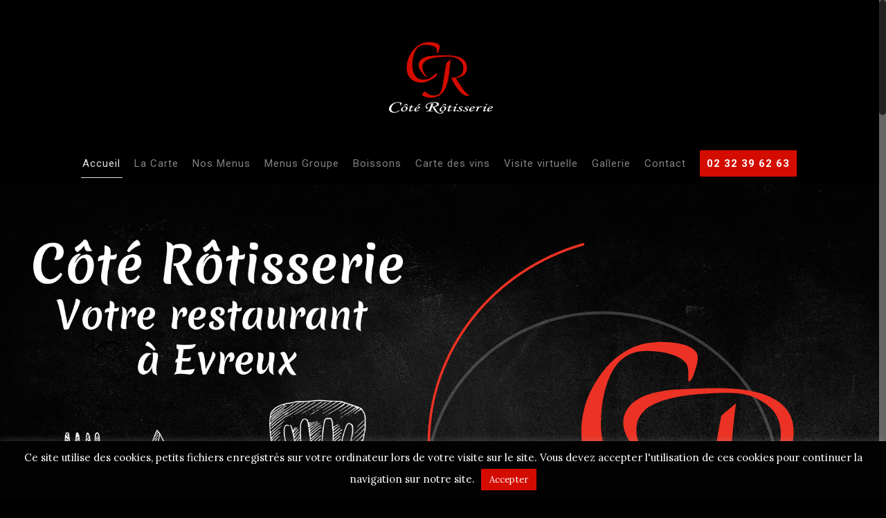

--- FILE ---
content_type: text/css; charset=utf-8
request_url: https://restaurant-coterotisserie.fr/wp-content/plugins/enlivenem-for-wp/css/enlivenem.css?ver=1.4
body_size: 331
content:
/*************************************************************************************
 * @name: enlivenem.css - the part of Enliven'em WP plugin
 * @version: 1.4
 * @URL: http://enlivenem.com
 * @copyright: (c) 2014 DeeThemes (http://codecanyon.net/user/DeeThemes)
 * @licenses: http://codecanyon.net/licenses/regular
              http://codecanyon.net/licenses/extended
*************************************************************************************/
.elvn-responsive {
	display: inline-block;
	position: relative;
	width: 100%;
	padding-bottom: 100%;
	vertical-align: middle;
	overflow: hidden;
}
.elvn-responsive svg.enlivenem {
	display: inline-block;
	position: absolute;
	top: 0;
	left: 0;
}
svg.enlivenem {
	overflow: hidden!important;
}


--- FILE ---
content_type: image/svg+xml
request_url: https://restaurant-coterotisserie.fr/wp-content/uploads/revslider/logistics/logocranime3.svg
body_size: 6281
content:
<?xml version="1.0"?>
<svg xmlns="http://www.w3.org/2000/svg" xmlns:xlink="http://www.w3.org/1999/xlink" version="1.1" id="Layer_1" x="0px" y="0px" width="671px" height="609px" viewBox="0 0 671 609" enable-background="new 0 0 671 609" xml:space="preserve" data-global-elvn="enableViewport, disableClick, none, startInvisible, notResponsive, 0, notLoop, 500">
<g>
	<path opacity="0.2" fill="none" stroke="#FFFFFF" stroke-width="4.2698" d="M511.905,360.113   c0,134.986-113.595,244.416-253.728,244.416c-140.134,0-253.725-109.43-253.725-244.416c0-134.986,113.591-244.411,253.725-244.411   C398.311,115.702,511.905,225.127,511.905,360.113z"/>
	<path fill="none" stroke="#EC3224" stroke-width="4.2698" d="M630.41,304.5c0,165.7-139.443,300.029-311.462,300.029   C146.936,604.529,7.49,470.2,7.49,304.5C7.49,138.798,146.936,4.471,318.948,4.471C490.967,4.471,630.41,138.798,630.41,304.5z" data-elvn="drawLines, 0, 4000, #ec3224, 3.5, notRandom" class="elvn-layer"/>
	<g>
		<g>
			<path fill="#FFFFFF" d="M198.515,480.972h-3.307c0.205-2.016,0.307-3.632,0.307-4.845c0-3.642-1.192-6.18-3.582-7.613     c-2.388-1.436-5.398-2.152-9.032-2.152c-4.858,0-9.897,1.247-15.122,3.74c-5.227,2.494-9.715,6.38-13.47,11.663     c-3.757,5.283-5.633,10.714-5.633,16.295c0,5.398,1.745,9.536,5.235,12.417c3.49,2.882,7.868,4.32,13.132,4.32     c7.143,0,13.695-2.711,19.654-8.136c0.613-0.544,1.245-0.814,1.899-0.814c0.529,0,0.98,0.11,1.347,0.329     c0.367,0.219,0.551,0.474,0.551,0.758c0,0.695-1.357,2.065-4.072,4.106c-2.715,2.039-6.134,3.737-10.256,5.095     c-4.124,1.355-8.185,2.033-12.183,2.033c-4.818,0-9.289-0.794-13.41-2.383c-4.124-1.589-7.326-3.855-9.613-6.801     c-2.285-2.943-3.428-6.444-3.428-10.5c0-5.658,2.335-11.287,7.01-16.896c4.674-5.604,10.522-9.93,17.542-12.979     c7.022-3.047,13.879-4.572,20.573-4.572c2.408,0,4.795,0.169,7.164,0.505c1.019,0.154,5.224,1.046,12.613,2.672     C200.107,471.659,198.8,476.244,198.515,480.972z"/>
			<path fill="#FFFFFF" d="M221.728,485.959c3.021,0,5.533,0.762,7.539,2.283c2.003,1.521,3.006,3.638,3.006,6.353     c0,4.33-2.406,8.218-7.215,11.663c-4.81,3.443-9.897,5.165-15.261,5.165c-3.3,0-5.96-0.683-7.979-2.049     c-2.021-1.366-3.03-3.229-3.03-5.589c0-4.1,1.85-7.885,5.55-11.358C208.994,488.115,214.789,485.959,221.728,485.959z      M217.795,488.154c-2.621,0-5.155,1.187-7.607,3.555c-2.452,2.373-3.678,5.646-3.678,9.819c0,2.54,0.756,4.537,2.267,6.001     c1.111,1.076,2.591,1.609,4.44,1.609c2.589,0,4.949-1.014,7.076-3.044c2.712-2.633,4.07-5.9,4.07-9.803     c0-2.928-0.624-5.017-1.872-6.264C221.242,488.778,219.676,488.154,217.795,488.154z M222.745,473.93h6.982l3.378,8.489h-2.638     l-4.845-5.327l-12.359,5.327h-2.958L222.745,473.93z"/>
			<path fill="#FFFFFF" d="M249.615,481.452l7.342-1.782l-3.323,8.19h9.578l-0.74,2.079h-9.584l-4.034,9.809     c-1.28,2.943-1.92,4.992-1.92,6.143c0,0.527,0.175,0.909,0.532,1.143c0.354,0.233,0.838,0.351,1.455,0.351     c0.957,0,2.42-0.361,4.395-1.083c2.589-0.957,5.056-2.039,7.399-3.25l1.758,1.347c-6.753,3.219-11.269,5.191-13.552,5.912     c-2.281,0.722-4.115,1.085-5.502,1.085c-1.143,0-2.043-0.265-2.706-0.792c-0.664-0.526-0.995-1.385-0.995-2.575     c0-1.403,0.585-3.551,1.758-6.44l4.707-11.647h-7.493l0.834-2.079h7.499L249.615,481.452z"/>
			<path fill="#FFFFFF" d="M291.193,503.229l1.526,1.286c-7.556,4.549-14.029,6.821-19.424,6.821c-2.189,0-3.861-0.47-5.019-1.405     c-1.155-0.938-1.734-2.438-1.734-4.507c0-4.177,2.003-8.332,6.012-12.471c4.502-4.701,9.882-7.053,16.142-7.053     c2.189,0,3.861,0.347,5.018,1.039c1.155,0.691,1.735,1.645,1.735,2.854c0,1.269-0.695,2.516-2.081,3.746     c-1.388,1.229-3.872,2.506-7.447,3.833c-1.789,0.646-5.612,1.806-11.468,3.484c-0.279,1.053-0.417,2.058-0.417,3.015     c0,1.384,0.346,2.352,1.041,2.897c0.694,0.547,1.704,0.818,3.029,0.818c1.264,0,2.652-0.224,4.163-0.672     C284.302,506.312,287.277,505.082,291.193,503.229z M275.006,498.983c4.964-1.403,8.694-2.916,11.191-4.536     c1.695-1.133,2.543-2.254,2.543-3.365c0-0.84-0.346-1.507-1.041-2.006c-0.694-0.499-1.595-0.746-2.706-0.746     c-1.141,0-2.25,0.272-3.33,0.818c-1.449,0.722-2.667,1.814-3.653,3.278C276.592,494.573,275.592,496.759,275.006,498.983z      M291.839,473.93h8.788l-15.678,8.489h-2.729L291.839,473.93z"/>
			<path fill="#FFFFFF" d="M357.118,488.41l-8.231,20.574c1.953,0.184,3.521,0.271,4.704,0.271c1.79,0,4.008-0.191,6.656-0.58     l-0.61,1.898c-2.733,0.362-4.854,0.542-6.361,0.542c-1.593,0-3.936-0.091-7.034-0.271c-2.733-0.18-4.998-0.271-6.791-0.271     c-3.262,0-7.034,0.298-11.316,0.893l0.919-2.171c4.486-0.724,7.403-1.433,8.75-2.131c2.038-1.111,3.608-3.061,4.712-5.852     l8.561-21.657c1.059-2.766,1.588-4.394,1.588-4.884c0-0.467-0.254-0.813-0.763-1.046c-0.511-0.233-1.52-0.336-3.027-0.312     l0.795-1.859c4.109-0.024,9.029-0.503,14.765-1.43c-0.492,0.981-1.124,2.429-1.901,4.338l-4.598,11.43     c1.96,0.259,3.613,0.388,4.963,0.388c5.104,0,9.477-1.13,13.112-3.39c3.635-2.261,5.455-4.941,5.455-8.041     c0-2.404-1.46-4.381-4.374-5.931c-2.915-1.549-6.88-2.324-11.894-2.324c-6.403,0-12.662,0.981-18.776,2.943     c-6.115,1.965-10.704,4.4-13.761,7.306c-3.058,2.906-4.586,5.949-4.586,9.126c0,2.401,1.572,4.468,4.714,6.198     c1.593,0.854,2.573,1.472,2.94,1.859c0.366,0.388,0.55,0.803,0.55,1.243c0,0.541-0.316,1.013-0.953,1.413     c-0.636,0.399-1.405,0.601-2.308,0.601c-2.216,0-4.185-0.813-5.906-2.442c-2.216-2.117-3.324-4.726-3.324-7.828     c0-3.978,1.734-7.684,5.206-11.12c3.467-3.434,8.723-6.275,15.766-8.523c7.041-2.247,14.458-3.371,22.256-3.371     c7.266,0,13.245,0.866,17.94,2.596c4.692,1.73,7.04,4.288,7.04,7.673c0,3.177-2.151,6.135-6.453,8.873     c-4.301,2.739-10.221,4.494-17.763,5.27c1.875,2.378,3.078,3.979,3.607,4.805c0.854,1.396,2.16,3.746,3.913,7.053     c4.12,7.745,8.383,13.199,12.789,16.363c3.264,2.317,6.794,3.474,10.589,3.474c3.915,0,6.423-1.117,7.525-3.351     c0.653-1.411,1.267-2.286,1.837-2.62c0.774-0.463,1.651-0.692,2.631-0.692c0.979,0,1.804,0.219,2.478,0.659     c0.673,0.438,1.011,0.967,1.011,1.589c0,1.602-1.389,3.125-4.163,4.572c-2.773,1.444-6.345,2.17-10.71,2.17     c-3.958,0-7.743-0.606-11.352-1.818c-3.613-1.211-7.122-3.196-10.528-5.954c-3.408-2.758-6.377-6.071-8.905-9.937     c-1.264-1.937-3.117-5.487-5.561-10.656c-1.468-3.149-2.383-5.036-2.75-5.656l-1.507-0.078     C358.322,488.332,357.802,488.358,357.118,488.41z"/>
			<path fill="#FFFFFF" d="M418.144,485.959c3.021,0,5.533,0.762,7.538,2.283s3.008,3.638,3.008,6.353     c0,4.33-2.406,8.218-7.216,11.663c-4.811,3.443-9.897,5.165-15.262,5.165c-3.301,0-5.96-0.683-7.979-2.049     c-2.021-1.366-3.029-3.229-3.029-5.589c0-4.1,1.85-7.885,5.55-11.358C405.409,488.115,411.205,485.959,418.144,485.959z      M414.211,488.154c-2.62,0-5.155,1.187-7.607,3.555c-2.451,2.373-3.677,5.646-3.677,9.819c0,2.54,0.756,4.537,2.266,6.001     c1.11,1.076,2.592,1.609,4.44,1.609c2.59,0,4.95-1.014,7.076-3.044c2.712-2.633,4.069-5.9,4.069-9.803     c0-2.928-0.623-5.017-1.872-6.264C417.658,488.778,416.093,488.154,414.211,488.154z M419.161,473.93h6.981l3.378,8.489h-2.638     l-4.846-5.327l-12.358,5.327h-2.958L419.161,473.93z"/>
			<path fill="#FFFFFF" d="M446.032,481.452l7.344-1.782l-3.324,8.19h9.578l-0.74,2.079h-9.584l-4.034,9.809     c-1.28,2.943-1.92,4.992-1.92,6.143c0,0.527,0.176,0.909,0.531,1.143c0.354,0.233,0.838,0.351,1.455,0.351     c0.957,0,2.421-0.361,4.396-1.083c2.59-0.957,5.056-2.039,7.399-3.25l1.757,1.347c-6.753,3.219-11.269,5.191-13.552,5.912     c-2.28,0.722-4.115,1.085-5.501,1.085c-1.143,0-2.044-0.265-2.707-0.792c-0.662-0.526-0.994-1.385-0.994-2.575     c0-1.403,0.586-3.551,1.757-6.44l4.708-11.647h-7.492l0.833-2.079h7.499L446.032,481.452z"/>
			<path fill="#FFFFFF" d="M464.857,492.75l-2.035-0.994c3.079-2.148,5.89-3.675,8.428-4.584c2.542-0.904,4.704-1.358,6.491-1.358     c0.986,0,1.74,0.137,2.264,0.408c0.523,0.275,0.786,0.645,0.786,1.114c0,0.565-1.001,2.964-3,7.2     c-3.259,6.926-4.887,11.103-4.887,12.525c0,0.273,0.106,0.503,0.323,0.688c0.214,0.186,0.445,0.277,0.694,0.277     c0.985,0,3.515-1.209,7.584-3.63l1.804,1.113c-4.224,2.517-7.307,4.128-9.251,4.829c-1.94,0.702-3.529,1.055-4.764,1.055     c-1.077,0-1.935-0.217-2.566-0.646c-0.631-0.428-0.948-1.021-0.948-1.785c0-2.438,2.314-8.397,6.938-17.881     c0.214-0.448,0.322-0.849,0.322-1.201c0-0.39-0.277-0.586-0.831-0.586c-0.617,0-1.317,0.159-2.104,0.469     C469.318,490.077,467.568,491.071,464.857,492.75z M483.032,473.375c0.955,0,1.741,0.2,2.358,0.599     c0.617,0.4,0.925,0.913,0.925,1.536c0,0.858-0.471,1.614-1.41,2.269c-0.941,0.655-1.996,0.98-3.168,0.98     c-0.925,0-1.696-0.205-2.313-0.613c-0.617-0.411-0.924-0.946-0.924-1.61c0-0.88,0.446-1.625,1.341-2.239     C480.734,473.681,481.798,473.375,483.032,473.375z"/>
			<path fill="#FFFFFF" d="M506.387,485.959c2.744,0,4.864,0.338,6.36,1.009c1.496,0.674,2.241,1.449,2.241,2.327     c0,0.527-0.314,0.986-0.946,1.376c-0.633,0.392-1.396,0.586-2.289,0.586c-0.587,0-1.096-0.081-1.526-0.248     c-0.434-0.167-1.048-0.58-1.852-1.245c-1.511-1.27-3.006-1.903-4.485-1.903c-1.264,0-2.382,0.31-3.354,0.922     c-0.971,0.613-1.457,1.38-1.457,2.296c0,0.798,0.309,1.574,0.926,2.324s2.175,1.964,4.673,3.638     c3.421,2.3,5.133,4.484,5.133,6.548c0,2.066-1.389,3.874-4.164,5.423c-2.774,1.55-6.35,2.325-10.729,2.325     c-3.67,0-6.398-0.476-8.188-1.422c-1.786-0.944-2.681-2.109-2.681-3.496c0-0.682,0.338-1.249,1.018-1.697     c0.678-0.448,1.51-0.674,2.497-0.674c0.864,0,1.604,0.18,2.221,0.542c0.615,0.361,0.924,0.784,0.924,1.272     c0,0.195-0.021,0.45-0.061,0.763c-0.021,0.253-0.031,0.468-0.031,0.643c0,0.644,0.43,1.189,1.291,1.638     c0.829,0.451,1.965,0.674,3.41,0.674c1.657,0,3.117-0.179,4.376-0.54c1.26-0.36,2.243-0.906,2.95-1.639     c0.707-0.729,1.062-1.455,1.062-2.177c0-0.699-0.332-1.402-0.994-2.104c-0.664-0.701-2.152-1.86-4.465-3.479     c-3.205-2.26-4.81-4.432-4.81-6.518c0-1.909,1.218-3.581,3.655-5.016C499.527,486.676,502.626,485.959,506.387,485.959z"/>
			<path fill="#FFFFFF" d="M536.68,485.959c2.744,0,4.864,0.338,6.36,1.009c1.496,0.674,2.241,1.449,2.241,2.327     c0,0.527-0.314,0.986-0.946,1.376c-0.634,0.392-1.396,0.586-2.289,0.586c-0.587,0-1.096-0.081-1.526-0.248     c-0.434-0.167-1.048-0.58-1.852-1.245c-1.511-1.27-3.006-1.903-4.485-1.903c-1.264,0-2.382,0.31-3.354,0.922     c-0.971,0.613-1.457,1.38-1.457,2.296c0,0.798,0.309,1.574,0.926,2.324s2.175,1.964,4.672,3.638     c3.421,2.3,5.134,4.484,5.134,6.548c0,2.066-1.389,3.874-4.164,5.423c-2.774,1.55-6.35,2.325-10.729,2.325     c-3.67,0-6.398-0.476-8.188-1.422c-1.786-0.944-2.681-2.109-2.681-3.496c0-0.682,0.338-1.249,1.018-1.697     c0.678-0.448,1.51-0.674,2.497-0.674c0.863,0,1.604,0.18,2.22,0.542c0.615,0.361,0.925,0.784,0.925,1.272     c0,0.195-0.021,0.45-0.061,0.763c-0.021,0.253-0.031,0.468-0.031,0.643c0,0.644,0.43,1.189,1.291,1.638     c0.829,0.451,1.965,0.674,3.41,0.674c1.657,0,3.117-0.179,4.376-0.54c1.26-0.36,2.243-0.906,2.95-1.639     c0.706-0.729,1.062-1.455,1.062-2.177c0-0.699-0.332-1.402-0.994-2.104c-0.664-0.701-2.152-1.86-4.465-3.479     c-3.206-2.26-4.81-4.432-4.81-6.518c0-1.909,1.218-3.581,3.655-5.016C529.82,486.676,532.919,485.959,536.68,485.959z"/>
			<path fill="#FFFFFF" d="M570.905,503.229l1.525,1.286c-7.556,4.549-14.029,6.821-19.425,6.821c-2.189,0-3.861-0.47-5.018-1.405     c-1.155-0.938-1.734-2.438-1.734-4.507c0-4.177,2.003-8.332,6.013-12.471c4.501-4.701,9.882-7.053,16.14-7.053     c2.189,0,3.861,0.347,5.02,1.039c1.154,0.691,1.734,1.645,1.734,2.854c0,1.269-0.694,2.516-2.081,3.746     c-1.388,1.229-3.871,2.506-7.447,3.833c-1.788,0.646-5.612,1.806-11.468,3.484c-0.279,1.053-0.418,2.058-0.418,3.015     c0,1.384,0.347,2.352,1.041,2.897c0.693,0.547,1.703,0.818,3.028,0.818c1.264,0,2.652-0.224,4.164-0.672     C564.015,506.312,566.989,505.082,570.905,503.229z M554.718,498.983c4.964-1.403,8.694-2.916,11.191-4.536     c1.695-1.133,2.544-2.254,2.544-3.365c0-0.84-0.346-1.507-1.041-2.006c-0.694-0.499-1.594-0.746-2.706-0.746     c-1.14,0-2.249,0.272-3.329,0.818c-1.449,0.722-2.667,1.814-3.652,3.278C556.304,494.573,555.304,496.759,554.718,498.983z"/>
			<path fill="#FFFFFF" d="M587.415,510.573h-6.893l3.237-7.873c1.574-3.863,2.943-7.53,4.118-11.003     c0.277-0.859,0.414-1.397,0.414-1.61c0-0.469-0.34-0.704-1.018-0.704c-0.462,0-1.171,0.199-2.126,0.6     c-0.957,0.4-2.684,1.391-5.181,2.971l-1.433-1.023c2.959-2.01,5.908-3.517,8.853-4.521s5.201-1.508,6.773-1.508     c0.554,0,0.993,0.084,1.318,0.249c0.322,0.166,0.485,0.377,0.485,0.63c0,0.256-0.204,0.932-0.609,2.027l-2.012,5.267     c3.119-3.114,6.64-5.779,10.566-7.991c1.885-1.057,3.458-1.587,4.727-1.587c0.925,0,1.698,0.192,2.315,0.571     c0.617,0.38,0.929,0.826,0.929,1.33c0,0.53-0.301,0.977-0.901,1.347c-0.602,0.372-2.103,0.812-4.508,1.318     c-2.278,0.487-4.136,1.074-5.568,1.757s-3.004,1.729-4.714,3.134c-1.709,1.405-2.904,2.629-3.584,3.674     c-0.68,1.042-1.715,3.467-3.105,7.272L587.415,510.573z"/>
			<path fill="#FFFFFF" d="M616.829,492.75l-2.034-0.994c3.079-2.148,5.89-3.675,8.429-4.584c2.542-0.904,4.703-1.358,6.49-1.358     c0.986,0,1.741,0.137,2.265,0.408c0.523,0.275,0.786,0.645,0.786,1.114c0,0.565-1.001,2.964-3.001,7.2     c-3.258,6.926-4.886,11.103-4.886,12.525c0,0.273,0.105,0.503,0.322,0.688c0.215,0.186,0.446,0.277,0.695,0.277     c0.985,0,3.515-1.209,7.584-3.63l1.804,1.113c-4.225,2.517-7.309,4.128-9.251,4.829c-1.94,0.702-3.529,1.055-4.764,1.055     c-1.078,0-1.935-0.217-2.566-0.646c-0.632-0.428-0.949-1.021-0.949-1.785c0-2.438,2.315-8.397,6.938-17.881     c0.215-0.448,0.323-0.849,0.323-1.201c0-0.39-0.277-0.586-0.832-0.586c-0.617,0-1.317,0.159-2.103,0.469     C621.292,490.077,619.542,491.071,616.829,492.75z M635.006,473.375c0.955,0,1.74,0.2,2.357,0.599     c0.617,0.4,0.926,0.913,0.926,1.536c0,0.858-0.471,1.614-1.412,2.269c-0.939,0.655-1.994,0.98-3.166,0.98     c-0.926,0-1.697-0.205-2.314-0.613c-0.617-0.411-0.923-0.946-0.923-1.61c0-0.88,0.445-1.625,1.34-2.239     C632.708,473.681,633.771,473.375,635.006,473.375z"/>
			<path fill="#FFFFFF" d="M662.293,503.229l1.525,1.286c-7.556,4.549-14.029,6.821-19.425,6.821c-2.189,0-3.861-0.47-5.018-1.405     c-1.156-0.938-1.735-2.438-1.735-4.507c0-4.177,2.004-8.332,6.013-12.471c4.501-4.701,9.883-7.053,16.141-7.053     c2.189,0,3.861,0.347,5.019,1.039c1.155,0.691,1.734,1.645,1.734,2.854c0,1.269-0.693,2.516-2.08,3.746     c-1.389,1.229-3.872,2.506-7.447,3.833c-1.788,0.646-5.612,1.806-11.469,3.484c-0.279,1.053-0.417,2.058-0.417,3.015     c0,1.384,0.347,2.352,1.04,2.897c0.694,0.547,1.704,0.818,3.029,0.818c1.264,0,2.652-0.224,4.164-0.672     C655.402,506.312,658.376,505.082,662.293,503.229z M646.105,498.983c4.964-1.403,8.693-2.916,11.191-4.536     c1.694-1.133,2.543-2.254,2.543-3.365c0-0.84-0.346-1.507-1.04-2.006s-1.595-0.746-2.706-0.746c-1.14,0-2.25,0.272-3.329,0.818     c-1.449,0.722-2.667,1.814-3.653,3.278C647.691,494.573,646.691,496.759,646.105,498.983z"/>
		</g>
		<g data-elvn="maskSlideT, in, 0, 2000, linear" class="elvn-layer">
			<path fill-rule="evenodd" clip-rule="evenodd" fill="#EC3224" d="M382.605,215.452c-0.712-12.563,1.282-21.576-4.58-28.115     c-11.574-12.905-37.651-16.501-57.213-16.535c-19.74-0.027-33.733,9.131-42.339,20.398     c-15.18,19.871-21.964,52.169-22.314,83.774c-0.321,28.621,10.227,59.637,34.327,69.99c17.282,7.433,44.28,3.35,57.792-4.403     c5.804-3.337,10.518-8.004,16.589-12.681c3.128-2.412,14.118-12.313,16.018-10.461c4.499,4.345-4.914,15.354-8.012,18.181     c-7.526,6.854-17.58,11.101-28.606,16.531c-10.226,5.044-21.376,10.59-33.757,11.574c-26.718,2.148-48.231-6.875-61.212-19.292     c-11.763-11.227-19.775-26.142-21.174-47.945c-2.333-36.197,9.524-65.387,25.175-88.187     c16.802-24.468,42.464-47.837,80.102-50.156c20.54-1.263,41.905,1.624,52.636,7.716c3.134,1.783,7.994,5.881,9.151,9.374     c2.528,7.581-0.83,16.712-2.86,23.144C390.226,205.046,388.197,213.34,382.605,215.452z"/>
			<path fill-rule="evenodd" clip-rule="evenodd" fill="#EC3224" d="M477.578,340.562c7.56,14.048,17.4,28.094,26.896,42.433     c4.333,6.551,9.163,13.904,14.303,20.398c9.104,11.525,18.683,19.832,30.315,27.007c-9.354,1.058-17.769,2.583-25.746-1.104     c-16.391-7.586-29.316-23.76-40.048-39.133c-11.313-16.201-22.824-33.203-27.455-50.703c18.53-0.943,32.37-3.265,44.049-11.578     c20.035-14.245,21.365-52.022,4.582-71.647c-9.544-9.492-19.977-17.196-35.467-21.495c-15.607-4.326-34.21-3.742-53.79-2.754     c-36.25,1.833-71.526,6.757-92.69,21.493c-7.33,7.162-13.704,13.808-14.879,25.902c-2.61,27.018,15.622,43.107,25.752,58.976     c-12.624-5.581-18.82-13.818-26.321-23.702c-6.865-9.044-15.205-20.157-17.733-31.965c-3.288-15.29,2.933-27.488,10.868-35.273     c10.295-10.095,27.282-15.978,44.622-18.741c19.271-3.061,41.947-2.927,62.37-3.855c70.443-3.204,133.032,10.662,127.014,70.547     C531.619,321.232,508.082,339.042,477.578,340.562z"/>
			<path fill-rule="evenodd" clip-rule="evenodd" fill="#EC3224" d="M450.692,246.867c0.487-0.107,0.535,0.214,0.57,0.548     c-6.693,45.531-5.354,81.416-18.882,124.568c-11.804,37.643-33.099,69.497-84.103,69.438c-6.159,0-15.37-1.996-23.459-4.414     c-5.833-1.737-17.432-5.618-18.31-9.917c-1.08-5.244,9.414-16.146,14.874-15.979c4.201,0.125,11.715,9.054,16.593,12.119     c17.5,10.999,49.828,9.638,61.224-7.712c11.24-17.136,13.662-48.669,17.732-73.304c4.405-26.636,7.525-50.626,13.157-77.71     C436.319,258,444.105,253.019,450.692,246.867z"/>
		</g>
	</g>
</g>
</svg>


--- FILE ---
content_type: application/javascript; charset=utf-8
request_url: https://restaurant-coterotisserie.fr/wp-content/plugins/enlivenem-for-wp/js/snap/snap.svg-min.js?ver=0.3.0.fixed
body_size: 25598
content:
// Snap.svg 0.3.0
// 
// Copyright (c) 2013 Adobe Systems Incorporated. All rights reserved.
// 
// Licensed under the Apache License, Version 2.0 (the "License");
// you may not use this file except in compliance with the License.
// You may obtain a copy of the License at
// 
// http://www.apache.org/licenses/LICENSE-2.0
// 
// Unless required by applicable law or agreed to in writing, software
// distributed under the License is distributed on an "AS IS" BASIS,
// WITHOUT WARRANTIES OR CONDITIONS OF ANY KIND, either express or implied.
// See the License for the specific language governing permissions and
// limitations under the License.
// 
// build: 2014-06-03

//modified by DeeThemes for fixing the bug:
//https://github.com/adobe-webplatform/Snap.svg/pull/180

!function(a){var b,c,d="0.4.2",e="hasOwnProperty",f=/[\.\/]/,g=/\s*,\s*/,h="*",i=function(a,b){return a-b},j={n:{}},k=function(){for(var a=0,b=this.length;b>a;a++)if("undefined"!=typeof this[a])return this[a]},l=function(){for(var a=this.length;--a;)if("undefined"!=typeof this[a])return this[a]},m=function(a,d){a=String(a);var e,f=c,g=Array.prototype.slice.call(arguments,2),h=m.listeners(a),j=0,n=[],o={},p=[],q=b;p.firstDefined=k,p.lastDefined=l,b=a,c=0;for(var r=0,s=h.length;s>r;r++)"zIndex"in h[r]&&(n.push(h[r].zIndex),h[r].zIndex<0&&(o[h[r].zIndex]=h[r]));for(n.sort(i);n[j]<0;)if(e=o[n[j++]],p.push(e.apply(d,g)),c)return c=f,p;for(r=0;s>r;r++)if(e=h[r],"zIndex"in e)if(e.zIndex==n[j]){if(p.push(e.apply(d,g)),c)break;do if(j++,e=o[n[j]],e&&p.push(e.apply(d,g)),c)break;while(e)}else o[e.zIndex]=e;else if(p.push(e.apply(d,g)),c)break;return c=f,b=q,p};m._events=j,m.listeners=function(a){var b,c,d,e,g,i,k,l,m=a.split(f),n=j,o=[n],p=[];for(e=0,g=m.length;g>e;e++){for(l=[],i=0,k=o.length;k>i;i++)for(n=o[i].n,c=[n[m[e]],n[h]],d=2;d--;)b=c[d],b&&(l.push(b),p=p.concat(b.f||[]));o=l}return p},m.on=function(a,b){if(a=String(a),"function"!=typeof b)return function(){};for(var c=a.split(g),d=0,e=c.length;e>d;d++)!function(a){for(var c,d=a.split(f),e=j,g=0,h=d.length;h>g;g++)e=e.n,e=e.hasOwnProperty(d[g])&&e[d[g]]||(e[d[g]]={n:{}});for(e.f=e.f||[],g=0,h=e.f.length;h>g;g++)if(e.f[g]==b){c=!0;break}!c&&e.f.push(b)}(c[d]);return function(a){+a==+a&&(b.zIndex=+a)}},m.f=function(a){var b=[].slice.call(arguments,1);return function(){m.apply(null,[a,null].concat(b).concat([].slice.call(arguments,0)))}},m.stop=function(){c=1},m.nt=function(a){return a?new RegExp("(?:\\.|\\/|^)"+a+"(?:\\.|\\/|$)").test(b):b},m.nts=function(){return b.split(f)},m.off=m.unbind=function(a,b){if(!a)return void(m._events=j={n:{}});var c=a.split(g);if(c.length>1)for(var d=0,i=c.length;i>d;d++)m.off(c[d],b);else{c=a.split(f);var k,l,n,d,i,o,p,q=[j];for(d=0,i=c.length;i>d;d++)for(o=0;o<q.length;o+=n.length-2){if(n=[o,1],k=q[o].n,c[d]!=h)k[c[d]]&&n.push(k[c[d]]);else for(l in k)k[e](l)&&n.push(k[l]);q.splice.apply(q,n)}for(d=0,i=q.length;i>d;d++)for(k=q[d];k.n;){if(b){if(k.f){for(o=0,p=k.f.length;p>o;o++)if(k.f[o]==b){k.f.splice(o,1);break}!k.f.length&&delete k.f}for(l in k.n)if(k.n[e](l)&&k.n[l].f){var r=k.n[l].f;for(o=0,p=r.length;p>o;o++)if(r[o]==b){r.splice(o,1);break}!r.length&&delete k.n[l].f}}else{delete k.f;for(l in k.n)k.n[e](l)&&k.n[l].f&&delete k.n[l].f}k=k.n}}},m.once=function(a,b){var c=function(){return m.unbind(a,c),b.apply(this,arguments)};return m.on(a,c)},m.version=d,m.toString=function(){return"You are running Eve "+d},"undefined"!=typeof module&&module.exports?module.exports=m:"function"==typeof define&&define.amd?define("eve",[],function(){return m}):a.eve=m}(this),function(a,b){"function"==typeof define&&define.amd?define(["eve"],function(c){return b(a,c)}):b(a,a.eve)}(this,function(a,b){var c=function(b){var c={},d=a.requestAnimationFrame||a.webkitRequestAnimationFrame||a.mozRequestAnimationFrame||a.oRequestAnimationFrame||a.msRequestAnimationFrame||function(a){setTimeout(a,16)},e=Array.isArray||function(a){return a instanceof Array||"[object Array]"==Object.prototype.toString.call(a)},f=0,g="M"+(+new Date).toString(36),h=function(){return g+(f++).toString(36)},i=Date.now||function(){return+new Date},j=function(a){var b=this;if(null==a)return b.s;var c=b.s-a;b.b+=b.dur*c,b.B+=b.dur*c,b.s=a},k=function(a){var b=this;return null==a?b.spd:void(b.spd=a)},l=function(a){var b=this;return null==a?b.dur:(b.s=b.s*a/b.dur,void(b.dur=a))},m=function(){var a=this;delete c[a.id],a.update(),b("mina.stop."+a.id,a)},n=function(){var a=this;a.pdif||(delete c[a.id],a.update(),a.pdif=a.get()-a.b)},o=function(){var a=this;a.pdif&&(a.b=a.get()-a.pdif,delete a.pdif,c[a.id]=a)},p=function(){var a,b=this;if(e(b.start)){a=[];for(var c=0,d=b.start.length;d>c;c++)a[c]=+b.start[c]+(b.end[c]-b.start[c])*b.easing(b.s)}else a=+b.start+(b.end-b.start)*b.easing(b.s);b.set(a)},q=function(){var a=0;for(var e in c)if(c.hasOwnProperty(e)){var f=c[e],g=f.get();a++,f.s=(g-f.b)/(f.dur/f.spd),f.s>=1&&(delete c[e],f.s=1,a--,function(a){setTimeout(function(){b("mina.finish."+a.id,a)})}(f)),f.update()}a&&d(q)},r=function(a,b,e,f,g,i,s){var t={id:h(),start:a,end:b,b:e,s:0,dur:f-e,spd:1,get:g,set:i,easing:s||r.linear,status:j,speed:k,duration:l,stop:m,pause:n,resume:o,update:p};c[t.id]=t;var u,v=0;for(u in c)if(c.hasOwnProperty(u)&&(v++,2==v))break;return 1==v&&d(q),t};return r.time=i,r.getById=function(a){return c[a]||null},r.linear=function(a){return a},r.easeout=function(a){return Math.pow(a,1.7)},r.easein=function(a){return Math.pow(a,.48)},r.easeinout=function(a){if(1==a)return 1;if(0==a)return 0;var b=.48-a/1.04,c=Math.sqrt(.1734+b*b),d=c-b,e=Math.pow(Math.abs(d),1/3)*(0>d?-1:1),f=-c-b,g=Math.pow(Math.abs(f),1/3)*(0>f?-1:1),h=e+g+.5;return 3*(1-h)*h*h+h*h*h},r.backin=function(a){if(1==a)return 1;var b=1.70158;return a*a*((b+1)*a-b)},r.backout=function(a){if(0==a)return 0;a-=1;var b=1.70158;return a*a*((b+1)*a+b)+1},r.elastic=function(a){return a==!!a?a:Math.pow(2,-10*a)*Math.sin(2*(a-.075)*Math.PI/.3)+1},r.bounce=function(a){var b,c=7.5625,d=2.75;return 1/d>a?b=c*a*a:2/d>a?(a-=1.5/d,b=c*a*a+.75):2.5/d>a?(a-=2.25/d,b=c*a*a+.9375):(a-=2.625/d,b=c*a*a+.984375),b},a.mina=r,r}("undefined"==typeof b?function(){}:b),d=function(){function d(a,b){if(a){if(a.tagName)return y(a);if(f(a,"array")&&d.set)return d.set.apply(d,a);if(a instanceof u)return a;if(null==b)return a=z.doc.querySelector(a),y(a)}return a=null==a?"100%":a,b=null==b?"100%":b,new x(a,b)}function e(a,b){if(b){if("#text"==a&&(a=z.doc.createTextNode(b.text||"")),"string"==typeof a&&(a=e(a)),"string"==typeof b)return"xlink:"==b.substring(0,6)?a.getAttributeNS(W,b.substring(6)):"xml:"==b.substring(0,4)?a.getAttributeNS(X,b.substring(4)):a.getAttribute(b);for(var c in b)if(b[A](c)){var d=B(b[c]);d?"xlink:"==c.substring(0,6)?a.setAttributeNS(W,c.substring(6),d):"xml:"==c.substring(0,4)?a.setAttributeNS(X,c.substring(4),d):a.setAttribute(c,d):a.removeAttribute(c)}}else a=z.doc.createElementNS(X,a);return a}function f(a,b){return b=B.prototype.toLowerCase.call(b),"finite"==b?isFinite(a):"array"==b&&(a instanceof Array||Array.isArray&&Array.isArray(a))?!0:"null"==b&&null===a||b==typeof a&&null!==a||"object"==b&&a===Object(a)||L.call(a).slice(8,-1).toLowerCase()==b}function h(a){if("function"==typeof a||Object(a)!==a)return a;var b=new a.constructor;for(var c in a)a[A](c)&&(b[c]=h(a[c]));return b}function i(a,b){for(var c=0,d=a.length;d>c;c++)if(a[c]===b)return a.push(a.splice(c,1)[0])}function j(a,b,c){function d(){var e=Array.prototype.slice.call(arguments,0),f=e.join("␀"),g=d.cache=d.cache||{},h=d.count=d.count||[];return g[A](f)?(i(h,f),c?c(g[f]):g[f]):(h.length>=1e3&&delete g[h.shift()],h.push(f),g[f]=a.apply(b,e),c?c(g[f]):g[f])}return d}function k(a,b,c,d,e,f){if(null==e){var g=a-c,h=b-d;return g||h?(180+180*E.atan2(-h,-g)/I+360)%360:0}return k(a,b,e,f)-k(c,d,e,f)}function l(a){return a%360*I/180}function m(a){return 180*a/I%360}function n(a){var b=[];return a=a.replace(/(?:^|\s)(\w+)\(([^)]+)\)/g,function(a,c,d){return d=d.split(/\s*,\s*|\s+/),"rotate"==c&&1==d.length&&d.push(0,0),"scale"==c&&(d.length>2?d=d.slice(0,2):2==d.length&&d.push(0,0),1==d.length&&d.push(d[0],0,0)),b.push("skewX"==c?["m",1,0,E.tan(l(d[0])),1,0,0]:"skewY"==c?["m",1,E.tan(l(d[0])),0,1,0,0]:[c.charAt(0)].concat(d)),a}),b}function o(a,b){var c=eb(a),e=new d.Matrix;if(c)for(var f=0,g=c.length;g>f;f++){var h,i,j,k,l,m=c[f],n=m.length,o=B(m[0]).toLowerCase(),p=m[0]!=o,q=p?e.invert():0;"t"==o&&2==n?e.translate(m[1],0):"t"==o&&3==n?p?(h=q.x(0,0),i=q.y(0,0),j=q.x(m[1],m[2]),k=q.y(m[1],m[2]),e.translate(j-h,k-i)):e.translate(m[1],m[2]):"r"==o?2==n?(l=l||b,e.rotate(m[1],l.x+l.width/2,l.y+l.height/2)):4==n&&(p?(j=q.x(m[2],m[3]),k=q.y(m[2],m[3]),e.rotate(m[1],j,k)):e.rotate(m[1],m[2],m[3])):"s"==o?2==n||3==n?(l=l||b,e.scale(m[1],m[n-1],l.x+l.width/2,l.y+l.height/2)):4==n?p?(j=q.x(m[2],m[3]),k=q.y(m[2],m[3]),e.scale(m[1],m[1],j,k)):e.scale(m[1],m[1],m[2],m[3]):5==n&&(p?(j=q.x(m[3],m[4]),k=q.y(m[3],m[4]),e.scale(m[1],m[2],j,k)):e.scale(m[1],m[2],m[3],m[4])):"m"==o&&7==n&&e.add(m[1],m[2],m[3],m[4],m[5],m[6])}return e}function p(a,b){if(null==b){var c=!0;if(b=a.node.getAttribute("linearGradient"==a.type||"radialGradient"==a.type?"gradientTransform":"pattern"==a.type?"patternTransform":"transform"),!b)return new d.Matrix;b=n(b)}else b=d._.rgTransform.test(b)?B(b).replace(/\.{3}|\u2026/g,a._.transform||J):n(b),f(b,"array")&&(b=d.path?d.path.toString.call(b):B(b)),a._.transform=b;var e=o(b,a.getBBox(1));return c?e:void(a.matrix=e)}function q(a){var b=a.node.ownerSVGElement&&y(a.node.ownerSVGElement)||a.node.parentNode&&y(a.node.parentNode)||d.select("svg")||d(0,0),c=b.select("defs"),e=null==c?!1:c.node;return e||(e=w("defs",b.node).node),e}function r(a){return a.node.ownerSVGElement&&y(a.node.ownerSVGElement)||d.select("svg")}function s(a,b,c){function d(a){if(null==a)return J;if(a==+a)return a;e(j,{width:a});try{return j.getBBox().width}catch(b){return 0}}function f(a){if(null==a)return J;if(a==+a)return a;e(j,{height:a});try{return j.getBBox().height}catch(b){return 0}}function g(d,e){null==b?i[d]=e(a.attr(d)||0):d==b&&(i=e(null==c?a.attr(d)||0:c))}var h=r(a).node,i={},j=h.querySelector(".svg---mgr");switch(j||(j=e("rect"),e(j,{x:-9e9,y:-9e9,width:10,height:10,"class":"svg---mgr",fill:"none"}),h.appendChild(j)),a.type){case"rect":g("rx",d),g("ry",f);case"image":g("width",d),g("height",f);case"text":g("x",d),g("y",f);break;case"circle":g("cx",d),g("cy",f),g("r",d);break;case"ellipse":g("cx",d),g("cy",f),g("rx",d),g("ry",f);break;case"line":g("x1",d),g("x2",d),g("y1",f),g("y2",f);break;case"marker":g("refX",d),g("markerWidth",d),g("refY",f),g("markerHeight",f);break;case"radialGradient":g("fx",d),g("fy",f);break;case"tspan":g("dx",d),g("dy",f);break;default:g(b,d)}return h.removeChild(j),i}function t(a){f(a,"array")||(a=Array.prototype.slice.call(arguments,0));for(var b=0,c=0,d=this.node;this[b];)delete this[b++];for(b=0;b<a.length;b++)"set"==a[b].type?a[b].forEach(function(a){d.appendChild(a.node)}):d.appendChild(a[b].node);var e=d.childNodes;for(b=0;b<e.length;b++)this[c++]=y(e[b]);return this}function u(a){if(a.snap in Y)return Y[a.snap];var b,c=this.id=V();try{b=a.ownerSVGElement}catch(d){}if(this.node=a,b&&(this.paper=new x(b)),this.type=a.tagName,this.anims={},this._={transform:[]},a.snap=c,Y[c]=this,"g"==this.type&&(this.add=t),this.type in{g:1,mask:1,pattern:1})for(var e in x.prototype)x.prototype[A](e)&&(this[e]=x.prototype[e])}function v(a){this.node=a}function w(a,b){var c=e(a);b.appendChild(c);var d=y(c);return d}function x(a,b){var c,d,f,g=x.prototype;if(a&&"svg"==a.tagName){if(a.snap in Y)return Y[a.snap];var h=a.ownerDocument;c=new u(a),d=a.getElementsByTagName("desc")[0],f=a.getElementsByTagName("defs")[0],d||(d=e("desc"),d.appendChild(h.createTextNode("Created with Snap")),c.node.appendChild(d)),f||(f=e("defs"),c.node.appendChild(f)),c.defs=f;for(var i in g)g[A](i)&&(c[i]=g[i]);c.paper=c.root=c}else c=w("svg",z.doc.body),e(c.node,{height:b,version:1.1,width:a,xmlns:X});return c}function y(a){return a?a instanceof u||a instanceof v?a:a.tagName&&"svg"==a.tagName.toLowerCase()?new x(a):a.tagName&&"object"==a.tagName.toLowerCase()&&"image/svg+xml"==a.type?new x(a.contentDocument.getElementsByTagName("svg")[0]):new u(a):a}d.version="0.3.0",d.toString=function(){return"Snap v"+this.version},d._={};var z={win:a,doc:a.document};d._.glob=z;var A="hasOwnProperty",B=String,C=parseFloat,D=parseInt,E=Math,F=E.max,G=E.min,H=E.abs,I=(E.pow,E.PI),J=(E.round,""),K=" ",L=Object.prototype.toString,M=/^\s*((#[a-f\d]{6})|(#[a-f\d]{3})|rgba?\(\s*([\d\.]+%?\s*,\s*[\d\.]+%?\s*,\s*[\d\.]+%?(?:\s*,\s*[\d\.]+%?)?)\s*\)|hsba?\(\s*([\d\.]+(?:deg|\xb0|%)?\s*,\s*[\d\.]+%?\s*,\s*[\d\.]+(?:%?\s*,\s*[\d\.]+)?%?)\s*\)|hsla?\(\s*([\d\.]+(?:deg|\xb0|%)?\s*,\s*[\d\.]+%?\s*,\s*[\d\.]+(?:%?\s*,\s*[\d\.]+)?%?)\s*\))\s*$/i,N="	\n\f\r   ᠎             　\u2028\u2029",O=(d._.separator=new RegExp("[,"+N+"]+"),new RegExp("["+N+"]","g"),new RegExp("["+N+"]*,["+N+"]*")),P={hs:1,rg:1},Q=new RegExp("([a-z])["+N+",]*((-?\\d*\\.?\\d*(?:e[\\-+]?\\d+)?["+N+"]*,?["+N+"]*)+)","ig"),R=new RegExp("([rstm])["+N+",]*((-?\\d*\\.?\\d*(?:e[\\-+]?\\d+)?["+N+"]*,?["+N+"]*)+)","ig"),S=new RegExp("(-?\\d*\\.?\\d*(?:e[\\-+]?\\d+)?)["+N+"]*,?["+N+"]*","ig"),T=0,U="S"+(+new Date).toString(36),V=function(){return U+(T++).toString(36)},W="http://www.w3.org/1999/xlink",X="http://www.w3.org/2000/svg",Y={},Z=d.url=function(a){return"url('#"+a+"')"};d._.$=e,d._.id=V,d.format=function(){var a=/\{([^\}]+)\}/g,b=/(?:(?:^|\.)(.+?)(?=\[|\.|$|\()|\[('|")(.+?)\2\])(\(\))?/g,c=function(a,c,d){var e=d;return c.replace(b,function(a,b,c,d,f){b=b||d,e&&(b in e&&(e=e[b]),"function"==typeof e&&f&&(e=e()))}),e=(null==e||e==d?a:e)+""};return function(b,d){return B(b).replace(a,function(a,b){return c(a,b,d)})}}(),d._.clone=h,d._.cacher=j,d.rad=l,d.deg=m,d.angle=k,d.is=f,d.snapTo=function(a,b,c){if(c=f(c,"finite")?c:10,f(a,"array")){for(var d=a.length;d--;)if(H(a[d]-b)<=c)return a[d]}else{a=+a;var e=b%a;if(c>e)return b-e;if(e>a-c)return b-e+a}return b},d.getRGB=j(function(a){if(!a||(a=B(a)).indexOf("-")+1)return{r:-1,g:-1,b:-1,hex:"none",error:1,toString:bb};if("none"==a)return{r:-1,g:-1,b:-1,hex:"none",toString:bb};if(!(P[A](a.toLowerCase().substring(0,2))||"#"==a.charAt())&&(a=$(a)),!a)return{r:-1,g:-1,b:-1,hex:"none",error:1,toString:bb};var b,c,e,g,h,i,j=a.match(M);return j?(j[2]&&(e=D(j[2].substring(5),16),c=D(j[2].substring(3,5),16),b=D(j[2].substring(1,3),16)),j[3]&&(e=D((h=j[3].charAt(3))+h,16),c=D((h=j[3].charAt(2))+h,16),b=D((h=j[3].charAt(1))+h,16)),j[4]&&(i=j[4].split(O),b=C(i[0]),"%"==i[0].slice(-1)&&(b*=2.55),c=C(i[1]),"%"==i[1].slice(-1)&&(c*=2.55),e=C(i[2]),"%"==i[2].slice(-1)&&(e*=2.55),"rgba"==j[1].toLowerCase().slice(0,4)&&(g=C(i[3])),i[3]&&"%"==i[3].slice(-1)&&(g/=100)),j[5]?(i=j[5].split(O),b=C(i[0]),"%"==i[0].slice(-1)&&(b/=100),c=C(i[1]),"%"==i[1].slice(-1)&&(c/=100),e=C(i[2]),"%"==i[2].slice(-1)&&(e/=100),("deg"==i[0].slice(-3)||"°"==i[0].slice(-1))&&(b/=360),"hsba"==j[1].toLowerCase().slice(0,4)&&(g=C(i[3])),i[3]&&"%"==i[3].slice(-1)&&(g/=100),d.hsb2rgb(b,c,e,g)):j[6]?(i=j[6].split(O),b=C(i[0]),"%"==i[0].slice(-1)&&(b/=100),c=C(i[1]),"%"==i[1].slice(-1)&&(c/=100),e=C(i[2]),"%"==i[2].slice(-1)&&(e/=100),("deg"==i[0].slice(-3)||"°"==i[0].slice(-1))&&(b/=360),"hsla"==j[1].toLowerCase().slice(0,4)&&(g=C(i[3])),i[3]&&"%"==i[3].slice(-1)&&(g/=100),d.hsl2rgb(b,c,e,g)):(b=G(E.round(b),255),c=G(E.round(c),255),e=G(E.round(e),255),g=G(F(g,0),1),j={r:b,g:c,b:e,toString:bb},j.hex="#"+(16777216|e|c<<8|b<<16).toString(16).slice(1),j.opacity=f(g,"finite")?g:1,j)):{r:-1,g:-1,b:-1,hex:"none",error:1,toString:bb}},d),d.hsb=j(function(a,b,c){return d.hsb2rgb(a,b,c).hex}),d.hsl=j(function(a,b,c){return d.hsl2rgb(a,b,c).hex}),d.rgb=j(function(a,b,c,d){if(f(d,"finite")){var e=E.round;return"rgba("+[e(a),e(b),e(c),+d.toFixed(2)]+")"}return"#"+(16777216|c|b<<8|a<<16).toString(16).slice(1)});var $=function(a){var b=z.doc.getElementsByTagName("head")[0]||z.doc.getElementsByTagName("svg")[0],c="rgb(255, 0, 0)";return($=j(function(a){if("red"==a.toLowerCase())return c;b.style.color=c,b.style.color=a;var d=z.doc.defaultView.getComputedStyle(b,J).getPropertyValue("color");return d==c?null:d}))(a)},_=function(){return"hsb("+[this.h,this.s,this.b]+")"},ab=function(){return"hsl("+[this.h,this.s,this.l]+")"},bb=function(){return 1==this.opacity||null==this.opacity?this.hex:"rgba("+[this.r,this.g,this.b,this.opacity]+")"},cb=function(a,b,c){if(null==b&&f(a,"object")&&"r"in a&&"g"in a&&"b"in a&&(c=a.b,b=a.g,a=a.r),null==b&&f(a,string)){var e=d.getRGB(a);a=e.r,b=e.g,c=e.b}return(a>1||b>1||c>1)&&(a/=255,b/=255,c/=255),[a,b,c]},db=function(a,b,c,e){a=E.round(255*a),b=E.round(255*b),c=E.round(255*c);var g={r:a,g:b,b:c,opacity:f(e,"finite")?e:1,hex:d.rgb(a,b,c),toString:bb};return f(e,"finite")&&(g.opacity=e),g};d.color=function(a){var b;return f(a,"object")&&"h"in a&&"s"in a&&"b"in a?(b=d.hsb2rgb(a),a.r=b.r,a.g=b.g,a.b=b.b,a.opacity=1,a.hex=b.hex):f(a,"object")&&"h"in a&&"s"in a&&"l"in a?(b=d.hsl2rgb(a),a.r=b.r,a.g=b.g,a.b=b.b,a.opacity=1,a.hex=b.hex):(f(a,"string")&&(a=d.getRGB(a)),f(a,"object")&&"r"in a&&"g"in a&&"b"in a&&!("error"in a)?(b=d.rgb2hsl(a),a.h=b.h,a.s=b.s,a.l=b.l,b=d.rgb2hsb(a),a.v=b.b):(a={hex:"none"},a.r=a.g=a.b=a.h=a.s=a.v=a.l=-1,a.error=1)),a.toString=bb,a},d.hsb2rgb=function(a,b,c,d){f(a,"object")&&"h"in a&&"s"in a&&"b"in a&&(c=a.b,b=a.s,a=a.h,d=a.o),a*=360;var e,g,h,i,j;return a=a%360/60,j=c*b,i=j*(1-H(a%2-1)),e=g=h=c-j,a=~~a,e+=[j,i,0,0,i,j][a],g+=[i,j,j,i,0,0][a],h+=[0,0,i,j,j,i][a],db(e,g,h,d)},d.hsl2rgb=function(a,b,c,d){f(a,"object")&&"h"in a&&"s"in a&&"l"in a&&(c=a.l,b=a.s,a=a.h),(a>1||b>1||c>1)&&(a/=360,b/=100,c/=100),a*=360;var e,g,h,i,j;return a=a%360/60,j=2*b*(.5>c?c:1-c),i=j*(1-H(a%2-1)),e=g=h=c-j/2,a=~~a,e+=[j,i,0,0,i,j][a],g+=[i,j,j,i,0,0][a],h+=[0,0,i,j,j,i][a],db(e,g,h,d)},d.rgb2hsb=function(a,b,c){c=cb(a,b,c),a=c[0],b=c[1],c=c[2];var d,e,f,g;return f=F(a,b,c),g=f-G(a,b,c),d=0==g?null:f==a?(b-c)/g:f==b?(c-a)/g+2:(a-b)/g+4,d=(d+360)%6*60/360,e=0==g?0:g/f,{h:d,s:e,b:f,toString:_}},d.rgb2hsl=function(a,b,c){c=cb(a,b,c),a=c[0],b=c[1],c=c[2];var d,e,f,g,h,i;return g=F(a,b,c),h=G(a,b,c),i=g-h,d=0==i?null:g==a?(b-c)/i:g==b?(c-a)/i+2:(a-b)/i+4,d=(d+360)%6*60/360,f=(g+h)/2,e=0==i?0:.5>f?i/(2*f):i/(2-2*f),{h:d,s:e,l:f,toString:ab}},d.parsePathString=function(a){if(!a)return null;var b=d.path(a);if(b.arr)return d.path.clone(b.arr);var c={a:7,c:6,o:2,h:1,l:2,m:2,r:4,q:4,s:4,t:2,v:1,u:3,z:0},e=[];return f(a,"array")&&f(a[0],"array")&&(e=d.path.clone(a)),e.length||B(a).replace(Q,function(a,b,d){var f=[],g=b.toLowerCase();if(d.replace(S,function(a,b){b&&f.push(+b)}),"m"==g&&f.length>2&&(e.push([b].concat(f.splice(0,2))),g="l",b="m"==b?"l":"L"),"o"==g&&1==f.length&&e.push([b,f[0]]),"r"==g)e.push([b].concat(f));else for(;f.length>=c[g]&&(e.push([b].concat(f.splice(0,c[g]))),c[g]););}),e.toString=d.path.toString,b.arr=d.path.clone(e),e};var eb=d.parseTransformString=function(a){if(!a)return null;var b=[];return f(a,"array")&&f(a[0],"array")&&(b=d.path.clone(a)),b.length||B(a).replace(R,function(a,c,d){{var e=[];c.toLowerCase()}d.replace(S,function(a,b){b&&e.push(+b)}),b.push([c].concat(e))}),b.toString=d.path.toString,b};d._.svgTransform2string=n,d._.rgTransform=new RegExp("^[a-z]["+N+"]*-?\\.?\\d","i"),d._.transform2matrix=o,d._unit2px=s;z.doc.contains||z.doc.compareDocumentPosition?function(a,b){var c=9==a.nodeType?a.documentElement:a,d=b&&b.parentNode;return a==d||!(!d||1!=d.nodeType||!(c.contains?c.contains(d):a.compareDocumentPosition&&16&a.compareDocumentPosition(d)))}:function(a,b){if(b)for(;b;)if(b=b.parentNode,b==a)return!0;return!1};d._.getSomeDefs=q,d._.getSomeSVG=r,d.select=function(a){return y(z.doc.querySelector(a))},d.selectAll=function(a){for(var b=z.doc.querySelectorAll(a),c=(d.set||Array)(),e=0;e<b.length;e++)c.push(y(b[e]));return c},setInterval(function(){for(var a in Y)if(Y[A](a)){var b=Y[a],c=b.node;("svg"!=b.type&&!c.ownerSVGElement||"svg"==b.type&&(!c.parentNode||"ownerSVGElement"in c.parentNode&&!c.ownerSVGElement))&&delete Y[a]}},1e4),function(a){function g(a){function b(a,b){var c=e(a.node,b);c=c&&c.match(g),c=c&&c[2],c&&"#"==c.charAt()&&(c=c.substring(1),c&&(i[c]=(i[c]||[]).concat(function(c){var d={};d[b]=Z(c),e(a.node,d)})))}function c(a){var b=e(a.node,"xlink:href");b&&"#"==b.charAt()&&(b=b.substring(1),b&&(i[b]=(i[b]||[]).concat(function(b){a.attr("xlink:href","#"+b)})))}for(var d,f=a.selectAll("*"),g=/^\s*url\(("|'|)(.*)\1\)\s*$/,h=[],i={},j=0,k=f.length;k>j;j++){d=f[j],b(d,"fill"),b(d,"stroke"),b(d,"filter"),b(d,"mask"),b(d,"clip-path"),c(d);var l=e(d.node,"id");l&&(e(d.node,{id:d.id}),h.push({old:l,id:d.id}))}for(j=0,k=h.length;k>j;j++){var m=i[h[j].old];if(m)for(var n=0,o=m.length;o>n;n++)m[n](h[j].id)}}function h(a,b,c){return function(d){var e=d.slice(a,b);return 1==e.length&&(e=e[0]),c?c(e):e}}function i(a){return function(){var b=a?"<"+this.type:"",c=this.node.attributes,d=this.node.childNodes;if(a)for(var e=0,f=c.length;f>e;e++)b+=" "+c[e].name+'="'+c[e].value.replace(/"/g,'\\"')+'"';if(d.length){for(a&&(b+=">"),e=0,f=d.length;f>e;e++)3==d[e].nodeType?b+=d[e].nodeValue:1==d[e].nodeType&&(b+=y(d[e]).toString());a&&(b+="</"+this.type+">")}else a&&(b+="/>");return b}}a.attr=function(a,c){{var d=this;d.node}if(!a)return d;if(f(a,"string")){if(!(arguments.length>1))return b("snap.util.getattr."+a,d).firstDefined();var e={};e[a]=c,a=e}for(var g in a)a[A](g)&&b("snap.util.attr."+g,d,a[g]);return d},a.getBBox=function(a){if(!d.Matrix||!d.path)return this.node.getBBox();var b=this,c=new d.Matrix;if(b.removed)return d._.box();for(;"use"==b.type;)if(a||(c=c.add(b.transform().localMatrix.translate(b.attr("x")||0,b.attr("y")||0))),b.original)b=b.original;else{var e=b.attr("xlink:href");b=b.original=b.node.ownerDocument.getElementById(e.substring(e.indexOf("#")+1))}var f=b._,g=d.path.get[b.type]||d.path.get.deflt;try{return a?(f.bboxwt=g?d.path.getBBox(b.realPath=g(b)):d._.box(b.node.getBBox()),d._.box(f.bboxwt)):(b.realPath=g(b),b.matrix=b.transform().localMatrix,f.bbox=d.path.getBBox(d.path.map(b.realPath,c.add(b.matrix))),d._.box(f.bbox))}catch(h){return d._.box()}};var j=function(){return this.string};a.transform=function(a){var b=this._;if(null==a){for(var c,f=this,g=new d.Matrix(this.node.getCTM()),h=p(this),i=[h],k=new d.Matrix,l=h.toTransformString(),m=B(h)==B(this.matrix)?B(b.transform):l;"svg"!=f.type&&(f=f.parent());)i.push(p(f));for(c=i.length;c--;)k.add(i[c]);return{string:m,globalMatrix:g,totalMatrix:k,localMatrix:h,diffMatrix:g.clone().add(h.invert()),global:g.toTransformString(),total:k.toTransformString(),local:l,toString:j}}return a instanceof d.Matrix?this.matrix=a:p(this,a),this.node&&("linearGradient"==this.type||"radialGradient"==this.type?e(this.node,{gradientTransform:this.matrix}):"pattern"==this.type?e(this.node,{patternTransform:this.matrix}):e(this.node,{transform:this.matrix})),this},a.parent=function(){return y(this.node.parentNode)},a.append=a.add=function(a){if(a){if("set"==a.type){var b=this;return a.forEach(function(a){b.add(a)}),this}a=y(a),this.node.appendChild(a.node),a.paper=this.paper}return this},a.appendTo=function(a){return a&&(a=y(a),a.append(this)),this},a.prepend=function(a){if(a){if("set"==a.type){var b,c=this;return a.forEach(function(a){b?b.after(a):c.prepend(a),b=a}),this}a=y(a);var d=a.parent();this.node.insertBefore(a.node,this.node.firstChild),this.add&&this.add(),a.paper=this.paper,this.parent()&&this.parent().add(),d&&d.add()}return this},a.prependTo=function(a){return a=y(a),a.prepend(this),this},a.before=function(a){if("set"==a.type){var b=this;return a.forEach(function(a){var c=a.parent();b.node.parentNode.insertBefore(a.node,b.node),c&&c.add()}),this.parent().add(),this}a=y(a);var c=a.parent();return this.node.parentNode.insertBefore(a.node,this.node),this.parent()&&this.parent().add(),c&&c.add(),a.paper=this.paper,this},a.after=function(a){a=y(a);var b=a.parent();return this.node.nextSibling?this.node.parentNode.insertBefore(a.node,this.node.nextSibling):this.node.parentNode.appendChild(a.node),this.parent()&&this.parent().add(),b&&b.add(),a.paper=this.paper,this},a.insertBefore=function(a){a=y(a);var b=this.parent();return a.node.parentNode.insertBefore(this.node,a.node),this.paper=a.paper,b&&b.add(),a.parent()&&a.parent().add(),this},a.insertAfter=function(a){a=y(a);var b=this.parent();return a.node.parentNode.insertBefore(this.node,a.node.nextSibling),this.paper=a.paper,b&&b.add(),a.parent()&&a.parent().add(),this},a.remove=function(){var a=this.parent();return this.node.parentNode&&this.node.parentNode.removeChild(this.node),delete this.paper,this.removed=!0,a&&a.add(),this},a.select=function(a){return y(this.node.querySelector(a))},a.selectAll=function(a){for(var b=this.node.querySelectorAll(a),c=(d.set||Array)(),e=0;e<b.length;e++)c.push(y(b[e]));return c},a.asPX=function(a,b){return null==b&&(b=this.attr(a)),+s(this,a,b)},a.use=function(){var a,b=this.node.id;return b||(b=this.id,e(this.node,{id:b})),a="linearGradient"==this.type||"radialGradient"==this.type||"pattern"==this.type?w(this.type,this.node.parentNode):w("use",this.node.parentNode),e(a.node,{"xlink:href":"#"+b}),a.original=this,a};var k=/\S+/g;a.addClass=function(a){var b,c,d,e,f=(a||"").match(k)||[],g=this.node,h=g.className.baseVal,i=h.match(k)||[];if(f.length){for(b=0;d=f[b++];)c=i.indexOf(d),~c||i.push(d);e=i.join(" "),h!=e&&(g.className.baseVal=e)}return this},a.removeClass=function(a){var b,c,d,e,f=(a||"").match(k)||[],g=this.node,h=g.className.baseVal,i=h.match(k)||[];if(i.length){for(b=0;d=f[b++];)c=i.indexOf(d),~c&&i.splice(c,1);e=i.join(" "),h!=e&&(g.className.baseVal=e)}return this},a.hasClass=function(a){var b=this.node,c=b.className.baseVal,d=c.match(k)||[];return!!~d.indexOf(a)},a.toggleClass=function(a,b){if(null!=b)return b?this.addClass(a):this.removeClass(a);var c,d,e,f,g=(a||"").match(k)||[],h=this.node,i=h.className.baseVal,j=i.match(k)||[];for(c=0;e=g[c++];)d=j.indexOf(e),~d?j.splice(d,1):j.push(e);return f=j.join(" "),i!=f&&(h.className.baseVal=f),this},a.clone=function(){var a=y(this.node.cloneNode(!0));return e(a.node,"id")&&e(a.node,{id:a.id}),g(a),a.insertAfter(this),a},a.toDefs=function(){var a=q(this);return a.appendChild(this.node),this},a.pattern=a.toPattern=function(a,b,c,d){var g=w("pattern",q(this));return null==a&&(a=this.getBBox()),f(a,"object")&&"x"in a&&(b=a.y,c=a.width,d=a.height,a=a.x),e(g.node,{x:a,y:b,width:c,height:d,patternUnits:"userSpaceOnUse",id:g.id,viewBox:[a,b,c,d].join(" ")}),g.node.appendChild(this.node),g},a.marker=function(a,b,c,d,g,h){var i=w("marker",q(this));return null==a&&(a=this.getBBox()),f(a,"object")&&"x"in a&&(b=a.y,c=a.width,d=a.height,g=a.refX||a.cx,h=a.refY||a.cy,a=a.x),e(i.node,{viewBox:[a,b,c,d].join(K),markerWidth:c,markerHeight:d,orient:"auto",refX:g||0,refY:h||0,id:i.id}),i.node.appendChild(this.node),i};var l=function(a,b,d,e){"function"!=typeof d||d.length||(e=d,d=c.linear),this.attr=a,this.dur=b,d&&(this.easing=d),e&&(this.callback=e)};d._.Animation=l,d.animation=function(a,b,c,d){return new l(a,b,c,d)},a.inAnim=function(){var a=this,b=[];for(var c in a.anims)a.anims[A](c)&&!function(a){b.push({anim:new l(a._attrs,a.dur,a.easing,a._callback),mina:a,curStatus:a.status(),status:function(b){return a.status(b)},stop:function(){a.stop()}})}(a.anims[c]);return b},d.animate=function(a,d,e,f,g,h){"function"!=typeof g||g.length||(h=g,g=c.linear);var i=c.time(),j=c(a,d,i,i+f,c.time,e,g);return h&&b.once("mina.finish."+j.id,h),j},a.stop=function(){for(var a=this.inAnim(),b=0,c=a.length;c>b;b++)a[b].stop();return this},a.animate=function(a,d,e,g){"function"!=typeof e||e.length||(g=e,e=c.linear),a instanceof l&&(g=a.callback,e=a.easing,d=a.dur,a=a.attr);var i,j,k,m,n=[],o=[],p={},q=this;for(var r in a)if(a[A](r)){q.equal?(m=q.equal(r,B(a[r])),i=m.from,j=m.to,k=m.f):(i=+q.attr(r),j=+a[r]);var s=f(i,"array")?i.length:1;p[r]=h(n.length,n.length+s,k),n=n.concat(i),o=o.concat(j)}var t=c.time(),u=c(n,o,t,t+d,c.time,function(a){var b={};for(var c in p)p[A](c)&&(b[c]=p[c](a));q.attr(b)},e);return q.anims[u.id]=u,u._attrs=a,u._callback=g,b("snap.animcreated."+q.id,u),b.once("mina.finish."+u.id,function(){delete q.anims[u.id],g&&g.call(q)}),b.once("mina.stop."+u.id,function(){delete q.anims[u.id]}),q};var m={};a.data=function(a,c){var e=m[this.id]=m[this.id]||{};if(0==arguments.length)return b("snap.data.get."+this.id,this,e,null),e;if(1==arguments.length){if(d.is(a,"object")){for(var f in a)a[A](f)&&this.data(f,a[f]);return this}return b("snap.data.get."+this.id,this,e[a],a),e[a]}return e[a]=c,b("snap.data.set."+this.id,this,c,a),this},a.removeData=function(a){return null==a?m[this.id]={}:m[this.id]&&delete m[this.id][a],this},a.outerSVG=a.toString=i(1),a.innerSVG=i()}(u.prototype),d.parse=function(a){var b=z.doc.createDocumentFragment(),c=!0,d=z.doc.createElement("div");if(a=B(a),a.match(/^\s*<\s*svg(?:\s|>)/)||(a="<svg>"+a+"</svg>",c=!1),d.innerHTML=a,a=d.getElementsByTagName("svg")[0])if(c)b=a;else for(;a.firstChild;)b.appendChild(a.firstChild);return d.innerHTML=J,new v(b)},v.prototype.select=u.prototype.select,v.prototype.selectAll=u.prototype.selectAll,d.fragment=function(){for(var a=Array.prototype.slice.call(arguments,0),b=z.doc.createDocumentFragment(),c=0,e=a.length;e>c;c++){var f=a[c];f.node&&f.node.nodeType&&b.appendChild(f.node),f.nodeType&&b.appendChild(f),"string"==typeof f&&b.appendChild(d.parse(f).node)}return new v(b)},d._.make=w,d._.wrap=y,x.prototype.el=function(a,b){var c=w(a,this.node);return b&&c.attr(b),c},b.on("snap.util.getattr",function(){var a=b.nt();a=a.substring(a.lastIndexOf(".")+1);var c=a.replace(/[A-Z]/g,function(a){return"-"+a.toLowerCase()});return fb[A](c)?this.node.ownerDocument.defaultView.getComputedStyle(this.node,null).getPropertyValue(c):e(this.node,a)});var fb={"alignment-baseline":0,"baseline-shift":0,clip:0,"clip-path":0,"clip-rule":0,color:0,"color-interpolation":0,"color-interpolation-filters":0,"color-profile":0,"color-rendering":0,cursor:0,direction:0,display:0,"dominant-baseline":0,"enable-background":0,fill:0,"fill-opacity":0,"fill-rule":0,filter:0,"flood-color":0,"flood-opacity":0,font:0,"font-family":0,"font-size":0,"font-size-adjust":0,"font-stretch":0,"font-style":0,"font-variant":0,"font-weight":0,"glyph-orientation-horizontal":0,"glyph-orientation-vertical":0,"image-rendering":0,kerning:0,"letter-spacing":0,"lighting-color":0,marker:0,"marker-end":0,"marker-mid":0,"marker-start":0,mask:0,opacity:0,overflow:0,"pointer-events":0,"shape-rendering":0,"stop-color":0,"stop-opacity":0,stroke:0,"stroke-dasharray":0,"stroke-dashoffset":0,"stroke-linecap":0,"stroke-linejoin":0,"stroke-miterlimit":0,"stroke-opacity":0,"stroke-width":0,"text-anchor":0,"text-decoration":0,"text-rendering":0,"unicode-bidi":0,visibility:0,"word-spacing":0,"writing-mode":0};b.on("snap.util.attr",function(a){var c=b.nt(),d={};c=c.substring(c.lastIndexOf(".")+1),d[c]=a;var f=c.replace(/-(\w)/gi,function(a,b){return b.toUpperCase()}),g=c.replace(/[A-Z]/g,function(a){return"-"+a.toLowerCase()});fb[A](g)?this.node.style[f]=null==a?J:a:e(this.node,d)}),function(){}(x.prototype),d.ajax=function(a,c,d,e){var g=new XMLHttpRequest,h=V();if(g){if(f(c,"function"))e=d,d=c,c=null;else if(f(c,"object")){var i=[];for(var j in c)c.hasOwnProperty(j)&&i.push(encodeURIComponent(j)+"="+encodeURIComponent(c[j]));c=i.join("&")}return g.open(c?"POST":"GET",a,!0),c&&(g.setRequestHeader("X-Requested-With","XMLHttpRequest"),g.setRequestHeader("Content-type","application/x-www-form-urlencoded")),d&&(b.once("snap.ajax."+h+".0",d),b.once("snap.ajax."+h+".200",d),b.once("snap.ajax."+h+".304",d)),g.onreadystatechange=function(){4==g.readyState&&b("snap.ajax."+h+"."+g.status,e,g)},4==g.readyState?g:(g.send(c),g)}},d.load=function(a,b,c){d.ajax(a,function(a){var e=d.parse(a.responseText);c?b.call(c,e):b(e)})};var gb=function(a){var b=a.getBoundingClientRect(),c=a.ownerDocument,d=c.body,e=c.documentElement,f=e.clientTop||d.clientTop||0,h=e.clientLeft||d.clientLeft||0,i=b.top+(g.win.pageYOffset||e.scrollTop||d.scrollTop)-f,j=b.left+(g.win.pageXOffset||e.scrollLeft||d.scrollLeft)-h;return{y:i,x:j}};return d.getElementByPoint=function(a,b){var c=this,d=(c.canvas,z.doc.elementFromPoint(a,b));if(z.win.opera&&"svg"==d.tagName){var e=gb(d),f=d.createSVGRect();f.x=a-e.x,f.y=b-e.y,f.width=f.height=1;var g=d.getIntersectionList(f,null);g.length&&(d=g[g.length-1])}return d?y(d):null},d.plugin=function(a){a(d,u,x,z,v)},z.win.Snap=d,d}();return d.plugin(function(a){function b(a,b,d,e,f,g){return null==b&&"[object SVGMatrix]"==c.call(a)?(this.a=a.a,this.b=a.b,this.c=a.c,this.d=a.d,this.e=a.e,void(this.f=a.f)):void(null!=a?(this.a=+a,this.b=+b,this.c=+d,this.d=+e,this.e=+f,this.f=+g):(this.a=1,this.b=0,this.c=0,this.d=1,this.e=0,this.f=0))}var c=Object.prototype.toString,d=String,e=Math,f="";!function(c){function g(a){return a[0]*a[0]+a[1]*a[1]
}function h(a){var b=e.sqrt(g(a));a[0]&&(a[0]/=b),a[1]&&(a[1]/=b)}c.add=function(a,c,d,e,f,g){var h,i,j,k,l=[[],[],[]],m=[[this.a,this.c,this.e],[this.b,this.d,this.f],[0,0,1]],n=[[a,d,f],[c,e,g],[0,0,1]];for(a&&a instanceof b&&(n=[[a.a,a.c,a.e],[a.b,a.d,a.f],[0,0,1]]),h=0;3>h;h++)for(i=0;3>i;i++){for(k=0,j=0;3>j;j++)k+=m[h][j]*n[j][i];l[h][i]=k}return this.a=l[0][0],this.b=l[1][0],this.c=l[0][1],this.d=l[1][1],this.e=l[0][2],this.f=l[1][2],this},c.invert=function(){var a=this,c=a.a*a.d-a.b*a.c;return new b(a.d/c,-a.b/c,-a.c/c,a.a/c,(a.c*a.f-a.d*a.e)/c,(a.b*a.e-a.a*a.f)/c)},c.clone=function(){return new b(this.a,this.b,this.c,this.d,this.e,this.f)},c.translate=function(a,b){return this.add(1,0,0,1,a,b)},c.scale=function(a,b,c,d){return null==b&&(b=a),(c||d)&&this.add(1,0,0,1,c,d),this.add(a,0,0,b,0,0),(c||d)&&this.add(1,0,0,1,-c,-d),this},c.rotate=function(b,c,d){b=a.rad(b),c=c||0,d=d||0;var f=+e.cos(b).toFixed(9),g=+e.sin(b).toFixed(9);return this.add(f,g,-g,f,c,d),this.add(1,0,0,1,-c,-d)},c.x=function(a,b){return a*this.a+b*this.c+this.e},c.y=function(a,b){return a*this.b+b*this.d+this.f},c.get=function(a){return+this[d.fromCharCode(97+a)].toFixed(4)},c.toString=function(){return"matrix("+[this.get(0),this.get(1),this.get(2),this.get(3),this.get(4),this.get(5)].join()+")"},c.offset=function(){return[this.e.toFixed(4),this.f.toFixed(4)]},c.determinant=function(){return this.a*this.d-this.b*this.c},c.split=function(){var b={};b.dx=this.e,b.dy=this.f;var c=[[this.a,this.c],[this.b,this.d]];b.scalex=e.sqrt(g(c[0])),h(c[0]),b.shear=c[0][0]*c[1][0]+c[0][1]*c[1][1],c[1]=[c[1][0]-c[0][0]*b.shear,c[1][1]-c[0][1]*b.shear],b.scaley=e.sqrt(g(c[1])),h(c[1]),b.shear/=b.scaley,this.determinant()<0&&(b.scalex=-b.scalex);var d=-c[0][1],f=c[1][1];return 0>f?(b.rotate=a.deg(e.acos(f)),0>d&&(b.rotate=360-b.rotate)):b.rotate=a.deg(e.asin(d)),b.isSimple=!(+b.shear.toFixed(9)||b.scalex.toFixed(9)!=b.scaley.toFixed(9)&&b.rotate),b.isSuperSimple=!+b.shear.toFixed(9)&&b.scalex.toFixed(9)==b.scaley.toFixed(9)&&!b.rotate,b.noRotation=!+b.shear.toFixed(9)&&!b.rotate,b},c.toTransformString=function(a){var b=a||this.split();return+b.shear.toFixed(9)?"m"+[this.get(0),this.get(1),this.get(2),this.get(3),this.get(4),this.get(5)]:(b.scalex=+b.scalex.toFixed(4),b.scaley=+b.scaley.toFixed(4),b.rotate=+b.rotate.toFixed(4),(b.dx||b.dy?"t"+[+b.dx.toFixed(4),+b.dy.toFixed(4)]:f)+(1!=b.scalex||1!=b.scaley?"s"+[b.scalex,b.scaley,0,0]:f)+(b.rotate?"r"+[+b.rotate.toFixed(4),0,0]:f))}}(b.prototype),a.Matrix=b,a.matrix=function(a,c,d,e,f,g){return new b(a,c,d,e,f,g)}}),d.plugin(function(a,c,d,e,f){function g(d){return function(e){if(b.stop(),e instanceof f&&1==e.node.childNodes.length&&("radialGradient"==e.node.firstChild.tagName||"linearGradient"==e.node.firstChild.tagName||"pattern"==e.node.firstChild.tagName)&&(e=e.node.firstChild,n(this).appendChild(e),e=l(e)),e instanceof c)if("radialGradient"==e.type||"linearGradient"==e.type||"pattern"==e.type){e.node.id||p(e.node,{id:e.id});var g=q(e.node.id)}else g=e.attr(d);else if(g=a.color(e),g.error){var h=a(n(this).ownerSVGElement).gradient(e);h?(h.node.id||p(h.node,{id:h.id}),g=q(h.node.id)):g=e}else g=r(g);var i={};i[d]=g,p(this.node,i),this.node.style[d]=t}}function h(a){b.stop(),a==+a&&(a+="px"),this.node.style.fontSize=a}function i(a){for(var b=[],c=a.childNodes,d=0,e=c.length;e>d;d++){var f=c[d];3==f.nodeType&&b.push(f.nodeValue),"tspan"==f.tagName&&b.push(1==f.childNodes.length&&3==f.firstChild.nodeType?f.firstChild.nodeValue:i(f))}return b}function j(){return b.stop(),this.node.style.fontSize}var k=a._.make,l=a._.wrap,m=a.is,n=a._.getSomeDefs,o=/^url\(#?([^)]+)\)$/,p=a._.$,q=a.url,r=String,s=a._.separator,t="";b.on("snap.util.attr.mask",function(a){if(a instanceof c||a instanceof f){if(b.stop(),a instanceof f&&1==a.node.childNodes.length&&(a=a.node.firstChild,n(this).appendChild(a),a=l(a)),"mask"==a.type)var d=a;else d=k("mask",n(this)),d.node.appendChild(a.node);!d.node.id&&p(d.node,{id:d.id}),p(this.node,{mask:q(d.id)})}}),function(a){b.on("snap.util.attr.clip",a),b.on("snap.util.attr.clip-path",a),b.on("snap.util.attr.clipPath",a)}(function(a){if(a instanceof c||a instanceof f){if(b.stop(),"clipPath"==a.type)var d=a;else d=k("clipPath",n(this)),d.node.appendChild(a.node),!d.node.id&&p(d.node,{id:d.id});p(this.node,{"clip-path":q(d.id)})}}),b.on("snap.util.attr.fill",g("fill")),b.on("snap.util.attr.stroke",g("stroke"));var u=/^([lr])(?:\(([^)]*)\))?(.*)$/i;b.on("snap.util.grad.parse",function(a){a=r(a);var b=a.match(u);if(!b)return null;var c=b[1],d=b[2],e=b[3];return d=d.split(/\s*,\s*/).map(function(a){return+a==a?+a:a}),1==d.length&&0==d[0]&&(d=[]),e=e.split("-"),e=e.map(function(a){a=a.split(":");var b={color:a[0]};return a[1]&&(b.offset=parseFloat(a[1])),b}),{type:c,params:d,stops:e}}),b.on("snap.util.attr.d",function(c){b.stop(),m(c,"array")&&m(c[0],"array")&&(c=a.path.toString.call(c)),c=r(c),c.match(/[ruo]/i)&&(c=a.path.toAbsolute(c)),p(this.node,{d:c})})(-1),b.on("snap.util.attr.#text",function(a){b.stop(),a=r(a);for(var c=e.doc.createTextNode(a);this.node.firstChild;)this.node.removeChild(this.node.firstChild);this.node.appendChild(c)})(-1),b.on("snap.util.attr.path",function(a){b.stop(),this.attr({d:a})})(-1),b.on("snap.util.attr.class",function(a){b.stop(),this.node.className.baseVal=a})(-1),b.on("snap.util.attr.viewBox",function(a){var c;c=m(a,"object")&&"x"in a?[a.x,a.y,a.width,a.height].join(" "):m(a,"array")?a.join(" "):a,p(this.node,{viewBox:c}),b.stop()})(-1),b.on("snap.util.attr.transform",function(a){this.transform(a),b.stop()})(-1),b.on("snap.util.attr.r",function(a){"rect"==this.type&&(b.stop(),p(this.node,{rx:a,ry:a}))})(-1),b.on("snap.util.attr.textpath",function(a){if(b.stop(),"text"==this.type){var d,e,f;if(!a&&this.textPath){for(e=this.textPath;e.node.firstChild;)this.node.appendChild(e.node.firstChild);return e.remove(),void delete this.textPath}if(m(a,"string")){var g=n(this),h=l(g.parentNode).path(a);g.appendChild(h.node),d=h.id,h.attr({id:d})}else a=l(a),a instanceof c&&(d=a.attr("id"),d||(d=a.id,a.attr({id:d})));if(d)if(e=this.textPath,f=this.node,e)e.attr({"xlink:href":"#"+d});else{for(e=p("textPath",{"xlink:href":"#"+d});f.firstChild;)e.appendChild(f.firstChild);f.appendChild(e),this.textPath=l(e)}}})(-1),b.on("snap.util.attr.text",function(a){if("text"==this.type){for(var c=this.node,d=function(a){var b=p("tspan");if(m(a,"array"))for(var c=0;c<a.length;c++)b.appendChild(d(a[c]));else b.appendChild(e.doc.createTextNode(a));return b.normalize&&b.normalize(),b};c.firstChild;)c.removeChild(c.firstChild);for(var f=d(a);f.firstChild;)c.appendChild(f.firstChild)}b.stop()})(-1),b.on("snap.util.attr.fontSize",h)(-1),b.on("snap.util.attr.font-size",h)(-1),b.on("snap.util.getattr.transform",function(){return b.stop(),this.transform()})(-1),b.on("snap.util.getattr.textpath",function(){return b.stop(),this.textPath})(-1),function(){function c(c){return function(){b.stop();var d=e.doc.defaultView.getComputedStyle(this.node,null).getPropertyValue("marker-"+c);return"none"==d?d:a(e.doc.getElementById(d.match(o)[1]))}}function d(a){return function(c){b.stop();var d="marker"+a.charAt(0).toUpperCase()+a.substring(1);if(""==c||!c)return void(this.node.style[d]="none");if("marker"==c.type){var e=c.node.id;return e||p(c.node,{id:c.id}),void(this.node.style[d]=q(e))}}}b.on("snap.util.getattr.marker-end",c("end"))(-1),b.on("snap.util.getattr.markerEnd",c("end"))(-1),b.on("snap.util.getattr.marker-start",c("start"))(-1),b.on("snap.util.getattr.markerStart",c("start"))(-1),b.on("snap.util.getattr.marker-mid",c("mid"))(-1),b.on("snap.util.getattr.markerMid",c("mid"))(-1),b.on("snap.util.attr.marker-end",d("end"))(-1),b.on("snap.util.attr.markerEnd",d("end"))(-1),b.on("snap.util.attr.marker-start",d("start"))(-1),b.on("snap.util.attr.markerStart",d("start"))(-1),b.on("snap.util.attr.marker-mid",d("mid"))(-1),b.on("snap.util.attr.markerMid",d("mid"))(-1)}(),b.on("snap.util.getattr.r",function(){return"rect"==this.type&&p(this.node,"rx")==p(this.node,"ry")?(b.stop(),p(this.node,"rx")):void 0})(-1),b.on("snap.util.getattr.text",function(){if("text"==this.type||"tspan"==this.type){b.stop();var a=i(this.node);return 1==a.length?a[0]:a}})(-1),b.on("snap.util.getattr.#text",function(){return this.node.textContent})(-1),b.on("snap.util.getattr.viewBox",function(){b.stop();var c=p(this.node,"viewBox");return c?(c=c.split(s),a._.box(+c[0],+c[1],+c[2],+c[3])):void 0})(-1),b.on("snap.util.getattr.points",function(){var a=p(this.node,"points");return b.stop(),a?a.split(s):void 0})(-1),b.on("snap.util.getattr.path",function(){var a=p(this.node,"d");return b.stop(),a})(-1),b.on("snap.util.getattr.class",function(){return this.node.className.baseVal})(-1),b.on("snap.util.getattr.fontSize",j)(-1),b.on("snap.util.getattr.font-size",j)(-1)}),d.plugin(function(){function a(a){return a}function c(a){return function(b){return+b.toFixed(3)+a}}var d={"+":function(a,b){return a+b},"-":function(a,b){return a-b},"/":function(a,b){return a/b},"*":function(a,b){return a*b}},e=String,f=/[a-z]+$/i,g=/^\s*([+\-\/*])\s*=\s*([\d.eE+\-]+)\s*([^\d\s]+)?\s*$/;b.on("snap.util.attr",function(a){var c=e(a).match(g);if(c){var h=b.nt(),i=h.substring(h.lastIndexOf(".")+1),j=this.attr(i),k={};b.stop();var l=c[3]||"",m=j.match(f),n=d[c[1]];if(m&&m==l?a=n(parseFloat(j),+c[2]):(j=this.asPX(i),a=n(this.asPX(i),this.asPX(i,c[2]+l))),isNaN(j)||isNaN(a))return;k[i]=a,this.attr(k)}})(-10),b.on("snap.util.equal",function(h,i){var j=e(this.attr(h)||""),k=e(i).match(g);if(k){b.stop();var l=k[3]||"",m=j.match(f),n=d[k[1]];return m&&m==l?{from:parseFloat(j),to:n(parseFloat(j),+k[2]),f:c(m)}:(j=this.asPX(h),{from:j,to:n(j,this.asPX(h,k[2]+l)),f:a})}})(-10)}),d.plugin(function(a,c,d,e){var f=d.prototype,g=a.is;f.rect=function(a,b,c,d,e,f){var h;return null==f&&(f=e),g(a,"object")&&"[object Object]"==a?h=a:null!=a&&(h={x:a,y:b,width:c,height:d},null!=e&&(h.rx=e,h.ry=f)),this.el("rect",h)},f.circle=function(a,b,c){var d;return g(a,"object")&&"[object Object]"==a?d=a:null!=a&&(d={cx:a,cy:b,r:c}),this.el("circle",d)};var h=function(){function a(){this.parentNode.removeChild(this)}return function(b,c){var d=e.doc.createElement("img"),f=e.doc.body;d.style.cssText="position:absolute;left:-9999em;top:-9999em",d.onload=function(){c.call(d),d.onload=d.onerror=null,f.removeChild(d)},d.onerror=a,f.appendChild(d),d.src=b}}();f.image=function(b,c,d,e,f){var i=this.el("image");if(g(b,"object")&&"src"in b)i.attr(b);else if(null!=b){var j={"xlink:href":b,preserveAspectRatio:"none"};null!=c&&null!=d&&(j.x=c,j.y=d),null!=e&&null!=f?(j.width=e,j.height=f):h(b,function(){a._.$(i.node,{width:this.offsetWidth,height:this.offsetHeight})}),a._.$(i.node,j)}return i},f.ellipse=function(a,b,c,d){var e;return g(a,"object")&&"[object Object]"==a?e=a:null!=a&&(e={cx:a,cy:b,rx:c,ry:d}),this.el("ellipse",e)},f.path=function(a){var b;return g(a,"object")&&!g(a,"array")?b=a:a&&(b={d:a}),this.el("path",b)},f.group=f.g=function(a){var b=this.el("g");return 1==arguments.length&&a&&!a.type?b.attr(a):arguments.length&&b.add(Array.prototype.slice.call(arguments,0)),b},f.svg=function(a,b,c,d,e,f,h,i){var j={};return g(a,"object")&&null==b?j=a:(null!=a&&(j.x=a),null!=b&&(j.y=b),null!=c&&(j.width=c),null!=d&&(j.height=d),null!=e&&null!=f&&null!=h&&null!=i&&(j.viewBox=[e,f,h,i])),this.el("svg",j)},f.mask=function(a){var b=this.el("mask");return 1==arguments.length&&a&&!a.type?b.attr(a):arguments.length&&b.add(Array.prototype.slice.call(arguments,0)),b},f.ptrn=function(a,b,c,d,e,f,h,i){if(g(a,"object"))var j=a;else arguments.length?(j={},null!=a&&(j.x=a),null!=b&&(j.y=b),null!=c&&(j.width=c),null!=d&&(j.height=d),null!=e&&null!=f&&null!=h&&null!=i&&(j.viewBox=[e,f,h,i])):j={patternUnits:"userSpaceOnUse"};return this.el("pattern",j)},f.use=function(a){if(null!=a){{make("use",this.node)}return a instanceof c&&(a.attr("id")||a.attr({id:ID()}),a=a.attr("id")),this.el("use",{"xlink:href":a})}return c.prototype.use.call(this)},f.text=function(a,b,c){var d={};return g(a,"object")?d=a:null!=a&&(d={x:a,y:b,text:c||""}),this.el("text",d)},f.line=function(a,b,c,d){var e={};return g(a,"object")?e=a:null!=a&&(e={x1:a,x2:c,y1:b,y2:d}),this.el("line",e)},f.polyline=function(a){arguments.length>1&&(a=Array.prototype.slice.call(arguments,0));var b={};return g(a,"object")&&!g(a,"array")?b=a:null!=a&&(b={points:a}),this.el("polyline",b)},f.polygon=function(a){arguments.length>1&&(a=Array.prototype.slice.call(arguments,0));var b={};return g(a,"object")&&!g(a,"array")?b=a:null!=a&&(b={points:a}),this.el("polygon",b)},function(){function c(){return this.selectAll("stop")}function d(b,c){var d=j("stop"),e={offset:+c+"%"};return b=a.color(b),e["stop-color"]=b.hex,b.opacity<1&&(e["stop-opacity"]=b.opacity),j(d,e),this.node.appendChild(d),this}function e(){if("linearGradient"==this.type){var b=j(this.node,"x1")||0,c=j(this.node,"x2")||1,d=j(this.node,"y1")||0,e=j(this.node,"y2")||0;return a._.box(b,d,math.abs(c-b),math.abs(e-d))}var f=this.node.cx||.5,g=this.node.cy||.5,h=this.node.r||0;return a._.box(f-h,g-h,2*h,2*h)}function g(a,c){function d(a,b){for(var c=(b-l)/(a-m),d=m;a>d;d++)g[d].offset=+(+l+c*(d-m)).toFixed(2);m=a,l=b}var e,f=b("snap.util.grad.parse",null,c).firstDefined();if(!f)return null;f.params.unshift(a),e="l"==f.type.toLowerCase()?h.apply(0,f.params):i.apply(0,f.params),f.type!=f.type.toLowerCase()&&j(e.node,{gradientUnits:"userSpaceOnUse"});var g=f.stops,k=g.length,l=0,m=0;k--;for(var n=0;k>n;n++)"offset"in g[n]&&d(n,g[n].offset);for(g[k].offset=g[k].offset||100,d(k,g[k].offset),n=0;k>=n;n++){var o=g[n];e.addStop(o.color,o.offset)}return e}function h(b,f,g,h,i){var k=a._.make("linearGradient",b);return k.stops=c,k.addStop=d,k.getBBox=e,null!=f&&j(k.node,{x1:f,y1:g,x2:h,y2:i}),k}function i(b,f,g,h,i,k){var l=a._.make("radialGradient",b);return l.stops=c,l.addStop=d,l.getBBox=e,null!=f&&j(l.node,{cx:f,cy:g,r:h}),null!=i&&null!=k&&j(l.node,{fx:i,fy:k}),l}var j=a._.$;f.gradient=function(a){return g(this.defs,a)},f.gradientLinear=function(a,b,c,d){return h(this.defs,a,b,c,d)},f.gradientRadial=function(a,b,c,d,e){return i(this.defs,a,b,c,d,e)},f.toString=function(){var b,c=this.node.ownerDocument,d=c.createDocumentFragment(),e=c.createElement("div"),f=this.node.cloneNode(!0);return d.appendChild(e),e.appendChild(f),a._.$(f,{xmlns:"http://www.w3.org/2000/svg"}),b=e.innerHTML,d.removeChild(d.firstChild),b},f.clear=function(){for(var a,b=this.node.firstChild;b;)a=b.nextSibling,"defs"!=b.tagName?b.parentNode.removeChild(b):f.clear.call({node:b}),b=a}}()}),d.plugin(function(a,b){function c(a){var b=c.ps=c.ps||{};return b[a]?b[a].sleep=100:b[a]={sleep:100},setTimeout(function(){for(var c in b)b[K](c)&&c!=a&&(b[c].sleep--,!b[c].sleep&&delete b[c])}),b[a]}function d(a,b,c,d){return null==a&&(a=b=c=d=0),null==b&&(b=a.y,c=a.width,d=a.height,a=a.x),{x:a,y:b,width:c,w:c,height:d,h:d,x2:a+c,y2:b+d,cx:a+c/2,cy:b+d/2,r1:N.min(c,d)/2,r2:N.max(c,d)/2,r0:N.sqrt(c*c+d*d)/2,path:w(a,b,c,d),vb:[a,b,c,d].join(" ")}}function e(){return this.join(",").replace(L,"$1")}function f(a){var b=J(a);return b.toString=e,b}function g(a,b,c,d,e,f,g,h,j){return null==j?n(a,b,c,d,e,f,g,h):i(a,b,c,d,e,f,g,h,o(a,b,c,d,e,f,g,h,j))}function h(c,d){function e(a){return+(+a).toFixed(3)}return a._.cacher(function(a,f,h){a instanceof b&&(a=a.attr("d")),a=E(a);for(var j,k,l,m,n,o="",p={},q=0,r=0,s=a.length;s>r;r++){if(l=a[r],"M"==l[0])j=+l[1],k=+l[2];else{if(m=g(j,k,l[1],l[2],l[3],l[4],l[5],l[6]),q+m>f){if(d&&!p.start){if(n=g(j,k,l[1],l[2],l[3],l[4],l[5],l[6],f-q),o+=["C"+e(n.start.x),e(n.start.y),e(n.m.x),e(n.m.y),e(n.x),e(n.y)],h)return o;p.start=o,o=["M"+e(n.x),e(n.y)+"C"+e(n.n.x),e(n.n.y),e(n.end.x),e(n.end.y),e(l[5]),e(l[6])].join(),q+=m,j=+l[5],k=+l[6];continue}if(!c&&!d)return n=g(j,k,l[1],l[2],l[3],l[4],l[5],l[6],f-q)}q+=m,j=+l[5],k=+l[6]}o+=l.shift()+l}return p.end=o,n=c?q:d?p:i(j,k,l[0],l[1],l[2],l[3],l[4],l[5],1)},null,a._.clone)}function i(a,b,c,d,e,f,g,h,i){var j=1-i,k=R(j,3),l=R(j,2),m=i*i,n=m*i,o=k*a+3*l*i*c+3*j*i*i*e+n*g,p=k*b+3*l*i*d+3*j*i*i*f+n*h,q=a+2*i*(c-a)+m*(e-2*c+a),r=b+2*i*(d-b)+m*(f-2*d+b),s=c+2*i*(e-c)+m*(g-2*e+c),t=d+2*i*(f-d)+m*(h-2*f+d),u=j*a+i*c,v=j*b+i*d,w=j*e+i*g,x=j*f+i*h,y=90-180*N.atan2(q-s,r-t)/O;return{x:o,y:p,m:{x:q,y:r},n:{x:s,y:t},start:{x:u,y:v},end:{x:w,y:x},alpha:y}}function j(b,c,e,f,g,h,i,j){a.is(b,"array")||(b=[b,c,e,f,g,h,i,j]);var k=D.apply(null,b);return d(k.min.x,k.min.y,k.max.x-k.min.x,k.max.y-k.min.y)}function k(a,b,c){return b>=a.x&&b<=a.x+a.width&&c>=a.y&&c<=a.y+a.height}function l(a,b){return a=d(a),b=d(b),k(b,a.x,a.y)||k(b,a.x2,a.y)||k(b,a.x,a.y2)||k(b,a.x2,a.y2)||k(a,b.x,b.y)||k(a,b.x2,b.y)||k(a,b.x,b.y2)||k(a,b.x2,b.y2)||(a.x<b.x2&&a.x>b.x||b.x<a.x2&&b.x>a.x)&&(a.y<b.y2&&a.y>b.y||b.y<a.y2&&b.y>a.y)}function m(a,b,c,d,e){var f=-3*b+9*c-9*d+3*e,g=a*f+6*b-12*c+6*d;return a*g-3*b+3*c}function n(a,b,c,d,e,f,g,h,i){null==i&&(i=1),i=i>1?1:0>i?0:i;for(var j=i/2,k=12,l=[-.1252,.1252,-.3678,.3678,-.5873,.5873,-.7699,.7699,-.9041,.9041,-.9816,.9816],n=[.2491,.2491,.2335,.2335,.2032,.2032,.1601,.1601,.1069,.1069,.0472,.0472],o=0,p=0;k>p;p++){var q=j*l[p]+j,r=m(q,a,c,e,g),s=m(q,b,d,f,h),t=r*r+s*s;o+=n[p]*N.sqrt(t)}return j*o}function o(a,b,c,d,e,f,g,h,i){if(!(0>i||n(a,b,c,d,e,f,g,h)<i)){var j,k=1,l=k/2,m=k-l,o=.01;for(j=n(a,b,c,d,e,f,g,h,m);S(j-i)>o;)l/=2,m+=(i>j?1:-1)*l,j=n(a,b,c,d,e,f,g,h,m);return m}}function p(a,b,c,d,e,f,g,h){if(!(Q(a,c)<P(e,g)||P(a,c)>Q(e,g)||Q(b,d)<P(f,h)||P(b,d)>Q(f,h))){var i=(a*d-b*c)*(e-g)-(a-c)*(e*h-f*g),j=(a*d-b*c)*(f-h)-(b-d)*(e*h-f*g),k=(a-c)*(f-h)-(b-d)*(e-g);if(k){var l=i/k,m=j/k,n=+l.toFixed(2),o=+m.toFixed(2);if(!(n<+P(a,c).toFixed(2)||n>+Q(a,c).toFixed(2)||n<+P(e,g).toFixed(2)||n>+Q(e,g).toFixed(2)||o<+P(b,d).toFixed(2)||o>+Q(b,d).toFixed(2)||o<+P(f,h).toFixed(2)||o>+Q(f,h).toFixed(2)))return{x:l,y:m}}}}function q(a,b,c){var d=j(a),e=j(b);if(!l(d,e))return c?0:[];for(var f=n.apply(0,a),g=n.apply(0,b),h=~~(f/8),k=~~(g/8),m=[],o=[],q={},r=c?0:[],s=0;h+1>s;s++){var t=i.apply(0,a.concat(s/h));m.push({x:t.x,y:t.y,t:s/h})}for(s=0;k+1>s;s++)t=i.apply(0,b.concat(s/k)),o.push({x:t.x,y:t.y,t:s/k});for(s=0;h>s;s++)for(var u=0;k>u;u++){var v=m[s],w=m[s+1],x=o[u],y=o[u+1],z=S(w.x-v.x)<.001?"y":"x",A=S(y.x-x.x)<.001?"y":"x",B=p(v.x,v.y,w.x,w.y,x.x,x.y,y.x,y.y);if(B){if(q[B.x.toFixed(4)]==B.y.toFixed(4))continue;q[B.x.toFixed(4)]=B.y.toFixed(4);var C=v.t+S((B[z]-v[z])/(w[z]-v[z]))*(w.t-v.t),D=x.t+S((B[A]-x[A])/(y[A]-x[A]))*(y.t-x.t);C>=0&&1>=C&&D>=0&&1>=D&&(c?r++:r.push({x:B.x,y:B.y,t1:C,t2:D}))}}return r}function r(a,b){return t(a,b)}function s(a,b){return t(a,b,1)}function t(a,b,c){a=E(a),b=E(b);for(var d,e,f,g,h,i,j,k,l,m,n=c?0:[],o=0,p=a.length;p>o;o++){var r=a[o];if("M"==r[0])d=h=r[1],e=i=r[2];else{"C"==r[0]?(l=[d,e].concat(r.slice(1)),d=l[6],e=l[7]):(l=[d,e,d,e,h,i,h,i],d=h,e=i);for(var s=0,t=b.length;t>s;s++){var u=b[s];if("M"==u[0])f=j=u[1],g=k=u[2];else{"C"==u[0]?(m=[f,g].concat(u.slice(1)),f=m[6],g=m[7]):(m=[f,g,f,g,j,k,j,k],f=j,g=k);var v=q(l,m,c);if(c)n+=v;else{for(var w=0,x=v.length;x>w;w++)v[w].segment1=o,v[w].segment2=s,v[w].bez1=l,v[w].bez2=m;n=n.concat(v)}}}}}return n}function u(a,b,c){var d=v(a);return k(d,b,c)&&t(a,[["M",b,c],["H",d.x2+10]],1)%2==1}function v(a){var b=c(a);if(b.bbox)return J(b.bbox);if(!a)return d();a=E(a);for(var e,f=0,g=0,h=[],i=[],j=0,k=a.length;k>j;j++)if(e=a[j],"M"==e[0])f=e[1],g=e[2],h.push(f),i.push(g);else{var l=D(f,g,e[1],e[2],e[3],e[4],e[5],e[6]);h=h.concat(l.min.x,l.max.x),i=i.concat(l.min.y,l.max.y),f=e[5],g=e[6]}var m=P.apply(0,h),n=P.apply(0,i),o=Q.apply(0,h),p=Q.apply(0,i),q=d(m,n,o-m,p-n);return b.bbox=J(q),q}function w(a,b,c,d,f){if(f)return[["M",+a+ +f,b],["l",c-2*f,0],["a",f,f,0,0,1,f,f],["l",0,d-2*f],["a",f,f,0,0,1,-f,f],["l",2*f-c,0],["a",f,f,0,0,1,-f,-f],["l",0,2*f-d],["a",f,f,0,0,1,f,-f],["z"]];var g=[["M",a,b],["l",c,0],["l",0,d],["l",-c,0],["z"]];return g.toString=e,g}function x(a,b,c,d,f){if(null==f&&null==d&&(d=c),a=+a,b=+b,c=+c,d=+d,null!=f)var g=Math.PI/180,h=a+c*Math.cos(-d*g),i=a+c*Math.cos(-f*g),j=b+c*Math.sin(-d*g),k=b+c*Math.sin(-f*g),l=[["M",h,j],["A",c,c,0,+(f-d>180),0,i,k]];else l=[["M",a,b],["m",0,-d],["a",c,d,0,1,1,0,2*d],["a",c,d,0,1,1,0,-2*d],["z"]];return l.toString=e,l}function y(b){var d=c(b),g=String.prototype.toLowerCase;if(d.rel)return f(d.rel);a.is(b,"array")&&a.is(b&&b[0],"array")||(b=a.parsePathString(b));var h=[],i=0,j=0,k=0,l=0,m=0;"M"==b[0][0]&&(i=b[0][1],j=b[0][2],k=i,l=j,m++,h.push(["M",i,j]));for(var n=m,o=b.length;o>n;n++){var p=h[n]=[],q=b[n];if(q[0]!=g.call(q[0]))switch(p[0]=g.call(q[0]),p[0]){case"a":p[1]=q[1],p[2]=q[2],p[3]=q[3],p[4]=q[4],p[5]=q[5],p[6]=+(q[6]-i).toFixed(3),p[7]=+(q[7]-j).toFixed(3);break;case"v":p[1]=+(q[1]-j).toFixed(3);break;case"m":k=q[1],l=q[2];default:for(var r=1,s=q.length;s>r;r++)p[r]=+(q[r]-(r%2?i:j)).toFixed(3)}else{p=h[n]=[],"m"==q[0]&&(k=q[1]+i,l=q[2]+j);for(var t=0,u=q.length;u>t;t++)h[n][t]=q[t]}var v=h[n].length;switch(h[n][0]){case"z":i=k,j=l;break;case"h":i+=+h[n][v-1];break;case"v":j+=+h[n][v-1];break;default:i+=+h[n][v-2],j+=+h[n][v-1]}}return h.toString=e,d.rel=f(h),h}function z(b){var d=c(b);if(d.abs)return f(d.abs);if(I(b,"array")&&I(b&&b[0],"array")||(b=a.parsePathString(b)),!b||!b.length)return[["M",0,0]];var g,h=[],i=0,j=0,k=0,l=0,m=0;"M"==b[0][0]&&(i=+b[0][1],j=+b[0][2],k=i,l=j,m++,h[0]=["M",i,j]);for(var n,o,p=3==b.length&&"M"==b[0][0]&&"R"==b[1][0].toUpperCase()&&"Z"==b[2][0].toUpperCase(),q=m,r=b.length;r>q;q++){if(h.push(n=[]),o=b[q],g=o[0],g!=g.toUpperCase())switch(n[0]=g.toUpperCase(),n[0]){case"A":n[1]=o[1],n[2]=o[2],n[3]=o[3],n[4]=o[4],n[5]=o[5],n[6]=+o[6]+i,n[7]=+o[7]+j;break;case"V":n[1]=+o[1]+j;break;case"H":n[1]=+o[1]+i;break;case"R":for(var s=[i,j].concat(o.slice(1)),t=2,u=s.length;u>t;t++)s[t]=+s[t]+i,s[++t]=+s[t]+j;h.pop(),h=h.concat(G(s,p));break;case"O":h.pop(),s=x(i,j,o[1],o[2]),s.push(s[0]),h=h.concat(s);break;case"U":h.pop(),h=h.concat(x(i,j,o[1],o[2],o[3])),n=["U"].concat(h[h.length-1].slice(-2));break;case"M":k=+o[1]+i,l=+o[2]+j;default:for(t=1,u=o.length;u>t;t++)n[t]=+o[t]+(t%2?i:j)}else if("R"==g)s=[i,j].concat(o.slice(1)),h.pop(),h=h.concat(G(s,p)),n=["R"].concat(o.slice(-2));else if("O"==g)h.pop(),s=x(i,j,o[1],o[2]),s.push(s[0]),h=h.concat(s);else if("U"==g)h.pop(),h=h.concat(x(i,j,o[1],o[2],o[3])),n=["U"].concat(h[h.length-1].slice(-2));else for(var v=0,w=o.length;w>v;v++)n[v]=o[v];if(g=g.toUpperCase(),"O"!=g)switch(n[0]){case"Z":i=+k,j=+l;break;case"H":i=n[1];break;case"V":j=n[1];break;case"M":k=n[n.length-2],l=n[n.length-1];default:i=n[n.length-2],j=n[n.length-1]}}return h.toString=e,d.abs=f(h),h}function A(a,b,c,d){return[a,b,c,d,c,d]}function B(a,b,c,d,e,f){var g=1/3,h=2/3;return[g*a+h*c,g*b+h*d,g*e+h*c,g*f+h*d,e,f]}function C(b,c,d,e,f,g,h,i,j,k){var l,m=120*O/180,n=O/180*(+f||0),o=[],p=a._.cacher(function(a,b,c){var d=a*N.cos(c)-b*N.sin(c),e=a*N.sin(c)+b*N.cos(c);return{x:d,y:e}});if(k)y=k[0],z=k[1],w=k[2],x=k[3];else{l=p(b,c,-n),b=l.x,c=l.y,l=p(i,j,-n),i=l.x,j=l.y;var q=(N.cos(O/180*f),N.sin(O/180*f),(b-i)/2),r=(c-j)/2,s=q*q/(d*d)+r*r/(e*e);s>1&&(s=N.sqrt(s),d=s*d,e=s*e);var t=d*d,u=e*e,v=(g==h?-1:1)*N.sqrt(S((t*u-t*r*r-u*q*q)/(t*r*r+u*q*q))),w=v*d*r/e+(b+i)/2,x=v*-e*q/d+(c+j)/2,y=N.asin(((c-x)/e).toFixed(9)),z=N.asin(((j-x)/e).toFixed(9));y=w>b?O-y:y,z=w>i?O-z:z,0>y&&(y=2*O+y),0>z&&(z=2*O+z),h&&y>z&&(y-=2*O),!h&&z>y&&(z-=2*O)}var A=z-y;if(S(A)>m){var B=z,D=i,E=j;z=y+m*(h&&z>y?1:-1),i=w+d*N.cos(z),j=x+e*N.sin(z),o=C(i,j,d,e,f,0,h,D,E,[z,B,w,x])}A=z-y;var F=N.cos(y),G=N.sin(y),H=N.cos(z),I=N.sin(z),J=N.tan(A/4),K=4/3*d*J,L=4/3*e*J,M=[b,c],P=[b+K*G,c-L*F],Q=[i+K*I,j-L*H],R=[i,j];if(P[0]=2*M[0]-P[0],P[1]=2*M[1]-P[1],k)return[P,Q,R].concat(o);o=[P,Q,R].concat(o).join().split(",");for(var T=[],U=0,V=o.length;V>U;U++)T[U]=U%2?p(o[U-1],o[U],n).y:p(o[U],o[U+1],n).x;return T}function D(a,b,c,d,e,f,g,h){for(var i,j,k,l,m,n,o,p,q=[],r=[[],[]],s=0;2>s;++s)if(0==s?(j=6*a-12*c+6*e,i=-3*a+9*c-9*e+3*g,k=3*c-3*a):(j=6*b-12*d+6*f,i=-3*b+9*d-9*f+3*h,k=3*d-3*b),S(i)<1e-12){if(S(j)<1e-12)continue;l=-k/j,l>0&&1>l&&q.push(l)}else o=j*j-4*k*i,p=N.sqrt(o),0>o||(m=(-j+p)/(2*i),m>0&&1>m&&q.push(m),n=(-j-p)/(2*i),n>0&&1>n&&q.push(n));for(var t,u=q.length,v=u;u--;)l=q[u],t=1-l,r[0][u]=t*t*t*a+3*t*t*l*c+3*t*l*l*e+l*l*l*g,r[1][u]=t*t*t*b+3*t*t*l*d+3*t*l*l*f+l*l*l*h;return r[0][v]=a,r[1][v]=b,r[0][v+1]=g,r[1][v+1]=h,r[0].length=r[1].length=v+2,{min:{x:P.apply(0,r[0]),y:P.apply(0,r[1])},max:{x:Q.apply(0,r[0]),y:Q.apply(0,r[1])}}}function E(a,b){var d=!b&&c(a);if(!b&&d.curve)return f(d.curve);for(var e=z(a),g=b&&z(b),h={x:0,y:0,bx:0,by:0,X:0,Y:0,qx:null,qy:null},i={x:0,y:0,bx:0,by:0,X:0,Y:0,qx:null,qy:null},j=(function(a,b,c){var d,e;if(!a)return["C",b.x,b.y,b.x,b.y,b.x,b.y];switch(!(a[0]in{T:1,Q:1})&&(b.qx=b.qy=null),a[0]){case"M":b.X=a[1],b.Y=a[2];break;case"A":a=["C"].concat(C.apply(0,[b.x,b.y].concat(a.slice(1))));break;case"S":"C"==c||"S"==c?(d=2*b.x-b.bx,e=2*b.y-b.by):(d=b.x,e=b.y),a=["C",d,e].concat(a.slice(1));break;case"T":"Q"==c||"T"==c?(b.qx=2*b.x-b.qx,b.qy=2*b.y-b.qy):(b.qx=b.x,b.qy=b.y),a=["C"].concat(B(b.x,b.y,b.qx,b.qy,a[1],a[2]));break;case"Q":b.qx=a[1],b.qy=a[2],a=["C"].concat(B(b.x,b.y,a[1],a[2],a[3],a[4]));break;case"L":a=["C"].concat(A(b.x,b.y,a[1],a[2]));break;case"H":a=["C"].concat(A(b.x,b.y,a[1],b.y));break;case"V":a=["C"].concat(A(b.x,b.y,b.x,a[1]));break;case"Z":a=["C"].concat(A(b.x,b.y,b.X,b.Y))}return a}),k=function(a,b){if(a[b].length>7){a[b].shift();for(var c=a[b];c.length;)m[b]="A",g&&(n[b]="A"),a.splice(b++,0,["C"].concat(c.splice(0,6)));a.splice(b,1),r=Q(e.length,g&&g.length||0)}},l=function(a,b,c,d,f){a&&b&&"M"==a[f][0]&&"M"!=b[f][0]&&(b.splice(f,0,["M",d.x,d.y]),c.bx=0,c.by=0,c.x=a[f][1],c.y=a[f][2],r=Q(e.length,g&&g.length||0))},m=[],n=[],o="",p="",q=0,r=Q(e.length,g&&g.length||0);r>q;q++){e[q]&&(o=e[q][0]),"C"!=o&&(m[q]=o,q&&(p=m[q-1])),e[q]=j(e[q],h,p),"A"!=m[q]&&"C"==o&&(m[q]="C"),k(e,q),g&&(g[q]&&(o=g[q][0]),"C"!=o&&(n[q]=o,q&&(p=n[q-1])),g[q]=j(g[q],i,p),"A"!=n[q]&&"C"==o&&(n[q]="C"),k(g,q)),l(e,g,h,i,q),l(g,e,i,h,q);var s=e[q],t=g&&g[q],u=s.length,v=g&&t.length;h.x=s[u-2],h.y=s[u-1],h.bx=M(s[u-4])||h.x,h.by=M(s[u-3])||h.y,i.bx=g&&(M(t[v-4])||i.x),i.by=g&&(M(t[v-3])||i.y),i.x=g&&t[v-2],i.y=g&&t[v-1]}return g||(d.curve=f(e)),g?[e,g]:e}function F(a,b){if(!b)return a;var c,d,e,f,g,h,i;for(a=E(a),e=0,g=a.length;g>e;e++)for(i=a[e],f=1,h=i.length;h>f;f+=2)c=b.x(i[f],i[f+1]),d=b.y(i[f],i[f+1]),i[f]=c,i[f+1]=d;return a}function G(a,b){for(var c=[],d=0,e=a.length;e-2*!b>d;d+=2){var f=[{x:+a[d-2],y:+a[d-1]},{x:+a[d],y:+a[d+1]},{x:+a[d+2],y:+a[d+3]},{x:+a[d+4],y:+a[d+5]}];b?d?e-4==d?f[3]={x:+a[0],y:+a[1]}:e-2==d&&(f[2]={x:+a[0],y:+a[1]},f[3]={x:+a[2],y:+a[3]}):f[0]={x:+a[e-2],y:+a[e-1]}:e-4==d?f[3]=f[2]:d||(f[0]={x:+a[d],y:+a[d+1]}),c.push(["C",(-f[0].x+6*f[1].x+f[2].x)/6,(-f[0].y+6*f[1].y+f[2].y)/6,(f[1].x+6*f[2].x-f[3].x)/6,(f[1].y+6*f[2].y-f[3].y)/6,f[2].x,f[2].y])}return c}var H=b.prototype,I=a.is,J=a._.clone,K="hasOwnProperty",L=/,?([a-z]),?/gi,M=parseFloat,N=Math,O=N.PI,P=N.min,Q=N.max,R=N.pow,S=N.abs,T=h(1),U=h(),V=h(0,1),W=a._unit2px,X={path:function(a){return a.attr("path")},circle:function(a){var b=W(a);return x(b.cx,b.cy,b.r)},ellipse:function(a){var b=W(a);return x(b.cx||0,b.cy||0,b.rx,b.ry)},rect:function(a){var b=W(a);return w(b.x||0,b.y||0,b.width,b.height,b.rx,b.ry)},image:function(a){var b=W(a);return w(b.x||0,b.y||0,b.width,b.height)},line:function(a){return"M"+[a.attr("x1")||0,a.attr("y1")||0,a.attr("x2"),a.attr("y2")]},polyline:function(a){return"M"+a.attr("points")},polygon:function(a){return"M"+a.attr("points")+"z"},deflt:function(a){var b=a.node.getBBox();return w(b.x,b.y,b.width,b.height)}};a.path=c,a.path.getTotalLength=T,a.path.getPointAtLength=U,a.path.getSubpath=function(a,b,c){if(this.getTotalLength(a)-c<1e-6)return V(a,b).end;var d=V(a,c,1);return b?V(d,b).end:d},H.getTotalLength=function(){return this.node.getTotalLength?this.node.getTotalLength():void 0},H.getPointAtLength=function(a){return U(this.attr("d"),a)},H.getSubpath=function(b,c){return a.path.getSubpath(this.attr("d"),b,c)},a._.box=d,a.path.findDotsAtSegment=i,a.path.bezierBBox=j,a.path.isPointInsideBBox=k,a.path.isBBoxIntersect=l,a.path.intersection=r,a.path.intersectionNumber=s,a.path.isPointInside=u,a.path.getBBox=v,a.path.get=X,a.path.toRelative=y,a.path.toAbsolute=z,a.path.toCubic=E,a.path.map=F,a.path.toString=e,a.path.clone=f}),d.plugin(function(a){var d=Math.max,e=Math.min,f=function(a){if(this.items=[],this.bindings={},this.length=0,this.type="set",a)for(var b=0,c=a.length;c>b;b++)a[b]&&(this[this.items.length]=this.items[this.items.length]=a[b],this.length++)},g=f.prototype;g.push=function(){for(var a,b,c=0,d=arguments.length;d>c;c++)a=arguments[c],a&&(b=this.items.length,this[b]=this.items[b]=a,this.length++);return this},g.pop=function(){return this.length&&delete this[this.length--],this.items.pop()},g.forEach=function(a,b){for(var c=0,d=this.items.length;d>c;c++)if(a.call(b,this.items[c],c)===!1)return this;return this},g.animate=function(d,e,f,g){"function"!=typeof f||f.length||(g=f,f=c.linear),d instanceof a._.Animation&&(g=d.callback,f=d.easing,e=d.dur,d=d.attr);var h=arguments;if(a.is(d,"array")&&a.is(h[h.length-1],"array"))var i=!0;var j,k=function(){j?this.b=j:j=this.b},l=0,m=g&&function(){l++==this.length&&g.call(this)};return this.forEach(function(a,c){b.once("snap.animcreated."+a.id,k),i?h[c]&&a.animate.apply(a,h[c]):a.animate(d,e,f,m)})},g.remove=function(){for(;this.length;)this.pop().remove();return this},g.bind=function(a,b,c){var d={};if("function"==typeof b)this.bindings[a]=b;else{var e=c||a;this.bindings[a]=function(a){d[e]=a,b.attr(d)}}return this},g.attr=function(a){var b={};for(var c in a)this.bindings[c]?this.bindings[c](a[c]):b[c]=a[c];for(var d=0,e=this.items.length;e>d;d++)this.items[d].attr(b);return this},g.clear=function(){for(;this.length;)this.pop()},g.splice=function(a,b){a=0>a?d(this.length+a,0):a,b=d(0,e(this.length-a,b));var c,g=[],h=[],i=[];for(c=2;c<arguments.length;c++)i.push(arguments[c]);for(c=0;b>c;c++)h.push(this[a+c]);for(;c<this.length-a;c++)g.push(this[a+c]);var j=i.length;for(c=0;c<j+g.length;c++)this.items[a+c]=this[a+c]=j>c?i[c]:g[c-j];for(c=this.items.length=this.length-=b-j;this[c];)delete this[c++];return new f(h)},g.exclude=function(a){for(var b=0,c=this.length;c>b;b++)if(this[b]==a)return this.splice(b,1),!0;return!1},g.insertAfter=function(a){for(var b=this.items.length;b--;)this.items[b].insertAfter(a);return this},g.getBBox=function(){for(var a=[],b=[],c=[],f=[],g=this.items.length;g--;)if(!this.items[g].removed){var h=this.items[g].getBBox();a.push(h.x),b.push(h.y),c.push(h.x+h.width),f.push(h.y+h.height)}return a=e.apply(0,a),b=e.apply(0,b),c=d.apply(0,c),f=d.apply(0,f),{x:a,y:b,x2:c,y2:f,width:c-a,height:f-b,cx:a+(c-a)/2,cy:b+(f-b)/2}},g.clone=function(a){a=new f;for(var b=0,c=this.items.length;c>b;b++)a.push(this.items[b].clone());return a},g.toString=function(){return"Snap‘s set"},g.type="set",a.set=function(){var a=new f;return arguments.length&&a.push.apply(a,Array.prototype.slice.call(arguments,0)),a}}),d.plugin(function(a,c){function d(a){var b=a[0];switch(b.toLowerCase()){case"t":return[b,0,0];case"m":return[b,1,0,0,1,0,0];case"r":return 4==a.length?[b,0,a[2],a[3]]:[b,0];case"s":return 5==a.length?[b,1,1,a[3],a[4]]:3==a.length?[b,1,1]:[b,1]}}function e(b,c,e){c=m(c).replace(/\.{3}|\u2026/g,b),b=a.parseTransformString(b)||[],c=a.parseTransformString(c)||[];for(var f,g,h,k,l=Math.max(b.length,c.length),n=[],o=[],p=0;l>p;p++){if(h=b[p]||d(c[p]),k=c[p]||d(h),h[0]!=k[0]||"r"==h[0].toLowerCase()&&(h[2]!=k[2]||h[3]!=k[3])||"s"==h[0].toLowerCase()&&(h[3]!=k[3]||h[4]!=k[4])){b=a._.transform2matrix(b,e()),c=a._.transform2matrix(c,e()),n=[["m",b.a,b.b,b.c,b.d,b.e,b.f]],o=[["m",c.a,c.b,c.c,c.d,c.e,c.f]];break}for(n[p]=[],o[p]=[],f=0,g=Math.max(h.length,k.length);g>f;f++)f in h&&(n[p][f]=h[f]),f in k&&(o[p][f]=k[f])}return{from:j(n),to:j(o),f:i(n)}}function f(a){return a}function g(a){return function(b){return+b.toFixed(3)+a}}function h(b){return a.rgb(b[0],b[1],b[2])}function i(a){var b,c,d,e,f,g,h=0,i=[];for(b=0,c=a.length;c>b;b++){for(f="[",g=['"'+a[b][0]+'"'],d=1,e=a[b].length;e>d;d++)g[d]="val["+h++ +"]";
f+=g+"]",i[b]=f}return Function("val","return Snap.path.toString.call(["+i+"])")}function j(a){for(var b=[],c=0,d=a.length;d>c;c++)for(var e=1,f=a[c].length;f>e;e++)b.push(a[c][e]);return b}var k={},l=/[a-z]+$/i,m=String;k.stroke=k.fill="colour",c.prototype.equal=function(a,c){return b("snap.util.equal",this,a,c).firstDefined()},b.on("snap.util.equal",function(b,c){var d,n,o=m(this.attr(b)||""),p=this;if(o==+o&&c==+c)return{from:+o,to:+c,f:f};if("colour"==k[b])return d=a.color(o),n=a.color(c),{from:[d.r,d.g,d.b,d.opacity],to:[n.r,n.g,n.b,n.opacity],f:h};if("transform"==b||"gradientTransform"==b||"patternTransform"==b)return c instanceof a.Matrix&&(c=c.toTransformString()),a._.rgTransform.test(c)||(c=a._.svgTransform2string(c)),e(o,c,function(){return p.getBBox(1)});if("d"==b||"path"==b)return d=a.path.toCubic(o,c),{from:j(d[0]),to:j(d[1]),f:i(d[0])};if("points"==b)return d=m(o).split(a._.separator),n=m(c).split(a._.separator),{from:d,to:n,f:function(a){return a}};aUnit=o.match(l);var q=m(c).match(l);return aUnit&&aUnit==q?{from:parseFloat(o),to:parseFloat(c),f:g(aUnit)}:{from:this.asPX(b),to:this.asPX(b,c),f:f}})}),d.plugin(function(a,c,d,e){for(var f=c.prototype,g="hasOwnProperty",h=("createTouch"in e.doc),i=["click","dblclick","mousedown","mousemove","mouseout","mouseover","mouseup","touchstart","touchmove","touchend","touchcancel"],j={mousedown:"touchstart",mousemove:"touchmove",mouseup:"touchend"},k=(function(a,b){var c="y"==a?"scrollTop":"scrollLeft",d=b&&b.node?b.node.ownerDocument:e.doc;return d[c in d.documentElement?"documentElement":"body"][c]}),l=function(){this.returnValue=!1},m=function(){return this.originalEvent.preventDefault()},n=function(){this.cancelBubble=!0},o=function(){return this.originalEvent.stopPropagation()},p=function(){return e.doc.addEventListener?function(a,b,c,d){var e=h&&j[b]?j[b]:b,f=function(e){var f=k("y",d),i=k("x",d);if(h&&j[g](b))for(var l=0,n=e.targetTouches&&e.targetTouches.length;n>l;l++)if(e.targetTouches[l].target==a||a.contains(e.targetTouches[l].target)){var p=e;e=e.targetTouches[l],e.originalEvent=p,e.preventDefault=m,e.stopPropagation=o;break}var q=e.clientX+i,r=e.clientY+f;return c.call(d,e,q,r)};return b!==e&&a.addEventListener(b,f,!1),a.addEventListener(e,f,!1),function(){return b!==e&&a.removeEventListener(b,f,!1),a.removeEventListener(e,f,!1),!0}}:e.doc.attachEvent?function(a,b,c,d){var e=function(a){a=a||d.node.ownerDocument.window.event;var b=k("y",d),e=k("x",d),f=a.clientX+e,g=a.clientY+b;return a.preventDefault=a.preventDefault||l,a.stopPropagation=a.stopPropagation||n,c.call(d,a,f,g)};a.attachEvent("on"+b,e);var f=function(){return a.detachEvent("on"+b,e),!0};return f}:void 0}(),q=[],r=function(a){for(var c,d=a.clientX,e=a.clientY,f=k("y"),g=k("x"),i=q.length;i--;){if(c=q[i],h){for(var j,l=a.touches&&a.touches.length;l--;)if(j=a.touches[l],j.identifier==c.el._drag.id||c.el.node.contains(j.target)){d=j.clientX,e=j.clientY,(a.originalEvent?a.originalEvent:a).preventDefault();break}}else a.preventDefault();{var m=c.el.node;m.nextSibling,m.parentNode,m.style.display}d+=g,e+=f,b("snap.drag.move."+c.el.id,c.move_scope||c.el,d-c.el._drag.x,e-c.el._drag.y,d,e,a)}},s=function(c){a.unmousemove(r).unmouseup(s);for(var d,e=q.length;e--;)d=q[e],d.el._drag={},b("snap.drag.end."+d.el.id,d.end_scope||d.start_scope||d.move_scope||d.el,c);q=[]},t=i.length;t--;)!function(b){a[b]=f[b]=function(c,d){return a.is(c,"function")&&(this.events=this.events||[],this.events.push({name:b,f:c,unbind:p(this.node||document,b,c,d||this)})),this},a["un"+b]=f["un"+b]=function(a){for(var c=this.events||[],d=c.length;d--;)if(c[d].name==b&&(c[d].f==a||!a))return c[d].unbind(),c.splice(d,1),!c.length&&delete this.events,this;return this}}(i[t]);f.hover=function(a,b,c,d){return this.mouseover(a,c).mouseout(b,d||c)},f.unhover=function(a,b){return this.unmouseover(a).unmouseout(b)};var u=[];f.drag=function(c,d,e,f,g,h){function i(i,j,k){(i.originalEvent||i).preventDefault(),this._drag.x=j,this._drag.y=k,this._drag.id=i.identifier,!q.length&&a.mousemove(r).mouseup(s),q.push({el:this,move_scope:f,start_scope:g,end_scope:h}),d&&b.on("snap.drag.start."+this.id,d),c&&b.on("snap.drag.move."+this.id,c),e&&b.on("snap.drag.end."+this.id,e),b("snap.drag.start."+this.id,g||f||this,j,k,i)}if(!arguments.length){var j;return this.drag(function(a,b){this.attr({transform:j+(j?"T":"t")+[a,b]})},function(){j=this.transform().local})}return this._drag={},u.push({el:this,start:i}),this.mousedown(i),this},f.undrag=function(){for(var c=u.length;c--;)u[c].el==this&&(this.unmousedown(u[c].start),u.splice(c,1),b.unbind("snap.drag.*."+this.id));return!u.length&&a.unmousemove(r).unmouseup(s),this}}),d.plugin(function(a,c,d){var e=(c.prototype,d.prototype),f=/^\s*url\((.+)\)/,g=String,h=a._.$;a.filter={},e.filter=function(b){var d=this;"svg"!=d.type&&(d=d.paper);var e=a.parse(g(b)),f=a._.id(),i=(d.node.offsetWidth,d.node.offsetHeight,h("filter"));return h(i,{id:f,filterUnits:"userSpaceOnUse"}),i.appendChild(e.node),d.defs.appendChild(i),new c(i)},b.on("snap.util.getattr.filter",function(){b.stop();var c=h(this.node,"filter");if(c){var d=g(c).match(f);return d&&a.select(d[1])}}),b.on("snap.util.attr.filter",function(d){if(d instanceof c&&"filter"==d.type){b.stop();var e=d.node.id;e||(h(d.node,{id:d.id}),e=d.id),h(this.node,{filter:a.url(e)})}d&&"none"!=d||(b.stop(),this.node.removeAttribute("filter"))}),a.filter.blur=function(b,c){null==b&&(b=2);var d=null==c?b:[b,c];return a.format('<feGaussianBlur stdDeviation="{def}"/>',{def:d})},a.filter.blur.toString=function(){return this()},a.filter.shadow=function(b,c,d,e,f){return"string"==typeof d&&(e=d,f=e,d=4),"string"!=typeof e&&(f=e,e="#000"),e=e||"#000",null==d&&(d=4),null==f&&(f=1),null==b&&(b=0,c=2),null==c&&(c=b),e=a.color(e),a.format('<feGaussianBlur in="SourceAlpha" stdDeviation="{blur}"/><feOffset dx="{dx}" dy="{dy}" result="offsetblur"/><feFlood flood-color="{color}"/><feComposite in2="offsetblur" operator="in"/><feComponentTransfer><feFuncA type="linear" slope="{opacity}"/></feComponentTransfer><feMerge><feMergeNode/><feMergeNode in="SourceGraphic"/></feMerge>',{color:e,dx:b,dy:c,blur:d,opacity:f})},a.filter.shadow.toString=function(){return this()},a.filter.grayscale=function(b){return null==b&&(b=1),a.format('<feColorMatrix type="matrix" values="{a} {b} {c} 0 0 {d} {e} {f} 0 0 {g} {b} {h} 0 0 0 0 0 1 0"/>',{a:.2126+.7874*(1-b),b:.7152-.7152*(1-b),c:.0722-.0722*(1-b),d:.2126-.2126*(1-b),e:.7152+.2848*(1-b),f:.0722-.0722*(1-b),g:.2126-.2126*(1-b),h:.0722+.9278*(1-b)})},a.filter.grayscale.toString=function(){return this()},a.filter.sepia=function(b){return null==b&&(b=1),a.format('<feColorMatrix type="matrix" values="{a} {b} {c} 0 0 {d} {e} {f} 0 0 {g} {h} {i} 0 0 0 0 0 1 0"/>',{a:.393+.607*(1-b),b:.769-.769*(1-b),c:.189-.189*(1-b),d:.349-.349*(1-b),e:.686+.314*(1-b),f:.168-.168*(1-b),g:.272-.272*(1-b),h:.534-.534*(1-b),i:.131+.869*(1-b)})},a.filter.sepia.toString=function(){return this()},a.filter.saturate=function(b){return null==b&&(b=1),a.format('<feColorMatrix type="saturate" values="{amount}"/>',{amount:1-b})},a.filter.saturate.toString=function(){return this()},a.filter.hueRotate=function(b){return b=b||0,a.format('<feColorMatrix type="hueRotate" values="{angle}"/>',{angle:b})},a.filter.hueRotate.toString=function(){return this()},a.filter.invert=function(b){return null==b&&(b=1),a.format('<feComponentTransfer><feFuncR type="table" tableValues="{amount} {amount2}"/><feFuncG type="table" tableValues="{amount} {amount2}"/><feFuncB type="table" tableValues="{amount} {amount2}"/></feComponentTransfer>',{amount:b,amount2:1-b})},a.filter.invert.toString=function(){return this()},a.filter.brightness=function(b){return null==b&&(b=1),a.format('<feComponentTransfer><feFuncR type="linear" slope="{amount}"/><feFuncG type="linear" slope="{amount}"/><feFuncB type="linear" slope="{amount}"/></feComponentTransfer>',{amount:b})},a.filter.brightness.toString=function(){return this()},a.filter.contrast=function(b){return null==b&&(b=1),a.format('<feComponentTransfer><feFuncR type="linear" slope="{amount}" intercept="{amount2}"/><feFuncG type="linear" slope="{amount}" intercept="{amount2}"/><feFuncB type="linear" slope="{amount}" intercept="{amount2}"/></feComponentTransfer>',{amount:b,amount2:.5-b/2})},a.filter.contrast.toString=function(){return this()}}),d});

--- FILE ---
content_type: image/svg+xml
request_url: https://restaurant-coterotisserie.fr/wp-content/uploads/revslider/logistics/logocranime3.svg
body_size: 6281
content:
<?xml version="1.0"?>
<svg xmlns="http://www.w3.org/2000/svg" xmlns:xlink="http://www.w3.org/1999/xlink" version="1.1" id="Layer_1" x="0px" y="0px" width="671px" height="609px" viewBox="0 0 671 609" enable-background="new 0 0 671 609" xml:space="preserve" data-global-elvn="enableViewport, disableClick, none, startInvisible, notResponsive, 0, notLoop, 500">
<g>
	<path opacity="0.2" fill="none" stroke="#FFFFFF" stroke-width="4.2698" d="M511.905,360.113   c0,134.986-113.595,244.416-253.728,244.416c-140.134,0-253.725-109.43-253.725-244.416c0-134.986,113.591-244.411,253.725-244.411   C398.311,115.702,511.905,225.127,511.905,360.113z"/>
	<path fill="none" stroke="#EC3224" stroke-width="4.2698" d="M630.41,304.5c0,165.7-139.443,300.029-311.462,300.029   C146.936,604.529,7.49,470.2,7.49,304.5C7.49,138.798,146.936,4.471,318.948,4.471C490.967,4.471,630.41,138.798,630.41,304.5z" data-elvn="drawLines, 0, 4000, #ec3224, 3.5, notRandom" class="elvn-layer"/>
	<g>
		<g>
			<path fill="#FFFFFF" d="M198.515,480.972h-3.307c0.205-2.016,0.307-3.632,0.307-4.845c0-3.642-1.192-6.18-3.582-7.613     c-2.388-1.436-5.398-2.152-9.032-2.152c-4.858,0-9.897,1.247-15.122,3.74c-5.227,2.494-9.715,6.38-13.47,11.663     c-3.757,5.283-5.633,10.714-5.633,16.295c0,5.398,1.745,9.536,5.235,12.417c3.49,2.882,7.868,4.32,13.132,4.32     c7.143,0,13.695-2.711,19.654-8.136c0.613-0.544,1.245-0.814,1.899-0.814c0.529,0,0.98,0.11,1.347,0.329     c0.367,0.219,0.551,0.474,0.551,0.758c0,0.695-1.357,2.065-4.072,4.106c-2.715,2.039-6.134,3.737-10.256,5.095     c-4.124,1.355-8.185,2.033-12.183,2.033c-4.818,0-9.289-0.794-13.41-2.383c-4.124-1.589-7.326-3.855-9.613-6.801     c-2.285-2.943-3.428-6.444-3.428-10.5c0-5.658,2.335-11.287,7.01-16.896c4.674-5.604,10.522-9.93,17.542-12.979     c7.022-3.047,13.879-4.572,20.573-4.572c2.408,0,4.795,0.169,7.164,0.505c1.019,0.154,5.224,1.046,12.613,2.672     C200.107,471.659,198.8,476.244,198.515,480.972z"/>
			<path fill="#FFFFFF" d="M221.728,485.959c3.021,0,5.533,0.762,7.539,2.283c2.003,1.521,3.006,3.638,3.006,6.353     c0,4.33-2.406,8.218-7.215,11.663c-4.81,3.443-9.897,5.165-15.261,5.165c-3.3,0-5.96-0.683-7.979-2.049     c-2.021-1.366-3.03-3.229-3.03-5.589c0-4.1,1.85-7.885,5.55-11.358C208.994,488.115,214.789,485.959,221.728,485.959z      M217.795,488.154c-2.621,0-5.155,1.187-7.607,3.555c-2.452,2.373-3.678,5.646-3.678,9.819c0,2.54,0.756,4.537,2.267,6.001     c1.111,1.076,2.591,1.609,4.44,1.609c2.589,0,4.949-1.014,7.076-3.044c2.712-2.633,4.07-5.9,4.07-9.803     c0-2.928-0.624-5.017-1.872-6.264C221.242,488.778,219.676,488.154,217.795,488.154z M222.745,473.93h6.982l3.378,8.489h-2.638     l-4.845-5.327l-12.359,5.327h-2.958L222.745,473.93z"/>
			<path fill="#FFFFFF" d="M249.615,481.452l7.342-1.782l-3.323,8.19h9.578l-0.74,2.079h-9.584l-4.034,9.809     c-1.28,2.943-1.92,4.992-1.92,6.143c0,0.527,0.175,0.909,0.532,1.143c0.354,0.233,0.838,0.351,1.455,0.351     c0.957,0,2.42-0.361,4.395-1.083c2.589-0.957,5.056-2.039,7.399-3.25l1.758,1.347c-6.753,3.219-11.269,5.191-13.552,5.912     c-2.281,0.722-4.115,1.085-5.502,1.085c-1.143,0-2.043-0.265-2.706-0.792c-0.664-0.526-0.995-1.385-0.995-2.575     c0-1.403,0.585-3.551,1.758-6.44l4.707-11.647h-7.493l0.834-2.079h7.499L249.615,481.452z"/>
			<path fill="#FFFFFF" d="M291.193,503.229l1.526,1.286c-7.556,4.549-14.029,6.821-19.424,6.821c-2.189,0-3.861-0.47-5.019-1.405     c-1.155-0.938-1.734-2.438-1.734-4.507c0-4.177,2.003-8.332,6.012-12.471c4.502-4.701,9.882-7.053,16.142-7.053     c2.189,0,3.861,0.347,5.018,1.039c1.155,0.691,1.735,1.645,1.735,2.854c0,1.269-0.695,2.516-2.081,3.746     c-1.388,1.229-3.872,2.506-7.447,3.833c-1.789,0.646-5.612,1.806-11.468,3.484c-0.279,1.053-0.417,2.058-0.417,3.015     c0,1.384,0.346,2.352,1.041,2.897c0.694,0.547,1.704,0.818,3.029,0.818c1.264,0,2.652-0.224,4.163-0.672     C284.302,506.312,287.277,505.082,291.193,503.229z M275.006,498.983c4.964-1.403,8.694-2.916,11.191-4.536     c1.695-1.133,2.543-2.254,2.543-3.365c0-0.84-0.346-1.507-1.041-2.006c-0.694-0.499-1.595-0.746-2.706-0.746     c-1.141,0-2.25,0.272-3.33,0.818c-1.449,0.722-2.667,1.814-3.653,3.278C276.592,494.573,275.592,496.759,275.006,498.983z      M291.839,473.93h8.788l-15.678,8.489h-2.729L291.839,473.93z"/>
			<path fill="#FFFFFF" d="M357.118,488.41l-8.231,20.574c1.953,0.184,3.521,0.271,4.704,0.271c1.79,0,4.008-0.191,6.656-0.58     l-0.61,1.898c-2.733,0.362-4.854,0.542-6.361,0.542c-1.593,0-3.936-0.091-7.034-0.271c-2.733-0.18-4.998-0.271-6.791-0.271     c-3.262,0-7.034,0.298-11.316,0.893l0.919-2.171c4.486-0.724,7.403-1.433,8.75-2.131c2.038-1.111,3.608-3.061,4.712-5.852     l8.561-21.657c1.059-2.766,1.588-4.394,1.588-4.884c0-0.467-0.254-0.813-0.763-1.046c-0.511-0.233-1.52-0.336-3.027-0.312     l0.795-1.859c4.109-0.024,9.029-0.503,14.765-1.43c-0.492,0.981-1.124,2.429-1.901,4.338l-4.598,11.43     c1.96,0.259,3.613,0.388,4.963,0.388c5.104,0,9.477-1.13,13.112-3.39c3.635-2.261,5.455-4.941,5.455-8.041     c0-2.404-1.46-4.381-4.374-5.931c-2.915-1.549-6.88-2.324-11.894-2.324c-6.403,0-12.662,0.981-18.776,2.943     c-6.115,1.965-10.704,4.4-13.761,7.306c-3.058,2.906-4.586,5.949-4.586,9.126c0,2.401,1.572,4.468,4.714,6.198     c1.593,0.854,2.573,1.472,2.94,1.859c0.366,0.388,0.55,0.803,0.55,1.243c0,0.541-0.316,1.013-0.953,1.413     c-0.636,0.399-1.405,0.601-2.308,0.601c-2.216,0-4.185-0.813-5.906-2.442c-2.216-2.117-3.324-4.726-3.324-7.828     c0-3.978,1.734-7.684,5.206-11.12c3.467-3.434,8.723-6.275,15.766-8.523c7.041-2.247,14.458-3.371,22.256-3.371     c7.266,0,13.245,0.866,17.94,2.596c4.692,1.73,7.04,4.288,7.04,7.673c0,3.177-2.151,6.135-6.453,8.873     c-4.301,2.739-10.221,4.494-17.763,5.27c1.875,2.378,3.078,3.979,3.607,4.805c0.854,1.396,2.16,3.746,3.913,7.053     c4.12,7.745,8.383,13.199,12.789,16.363c3.264,2.317,6.794,3.474,10.589,3.474c3.915,0,6.423-1.117,7.525-3.351     c0.653-1.411,1.267-2.286,1.837-2.62c0.774-0.463,1.651-0.692,2.631-0.692c0.979,0,1.804,0.219,2.478,0.659     c0.673,0.438,1.011,0.967,1.011,1.589c0,1.602-1.389,3.125-4.163,4.572c-2.773,1.444-6.345,2.17-10.71,2.17     c-3.958,0-7.743-0.606-11.352-1.818c-3.613-1.211-7.122-3.196-10.528-5.954c-3.408-2.758-6.377-6.071-8.905-9.937     c-1.264-1.937-3.117-5.487-5.561-10.656c-1.468-3.149-2.383-5.036-2.75-5.656l-1.507-0.078     C358.322,488.332,357.802,488.358,357.118,488.41z"/>
			<path fill="#FFFFFF" d="M418.144,485.959c3.021,0,5.533,0.762,7.538,2.283s3.008,3.638,3.008,6.353     c0,4.33-2.406,8.218-7.216,11.663c-4.811,3.443-9.897,5.165-15.262,5.165c-3.301,0-5.96-0.683-7.979-2.049     c-2.021-1.366-3.029-3.229-3.029-5.589c0-4.1,1.85-7.885,5.55-11.358C405.409,488.115,411.205,485.959,418.144,485.959z      M414.211,488.154c-2.62,0-5.155,1.187-7.607,3.555c-2.451,2.373-3.677,5.646-3.677,9.819c0,2.54,0.756,4.537,2.266,6.001     c1.11,1.076,2.592,1.609,4.44,1.609c2.59,0,4.95-1.014,7.076-3.044c2.712-2.633,4.069-5.9,4.069-9.803     c0-2.928-0.623-5.017-1.872-6.264C417.658,488.778,416.093,488.154,414.211,488.154z M419.161,473.93h6.981l3.378,8.489h-2.638     l-4.846-5.327l-12.358,5.327h-2.958L419.161,473.93z"/>
			<path fill="#FFFFFF" d="M446.032,481.452l7.344-1.782l-3.324,8.19h9.578l-0.74,2.079h-9.584l-4.034,9.809     c-1.28,2.943-1.92,4.992-1.92,6.143c0,0.527,0.176,0.909,0.531,1.143c0.354,0.233,0.838,0.351,1.455,0.351     c0.957,0,2.421-0.361,4.396-1.083c2.59-0.957,5.056-2.039,7.399-3.25l1.757,1.347c-6.753,3.219-11.269,5.191-13.552,5.912     c-2.28,0.722-4.115,1.085-5.501,1.085c-1.143,0-2.044-0.265-2.707-0.792c-0.662-0.526-0.994-1.385-0.994-2.575     c0-1.403,0.586-3.551,1.757-6.44l4.708-11.647h-7.492l0.833-2.079h7.499L446.032,481.452z"/>
			<path fill="#FFFFFF" d="M464.857,492.75l-2.035-0.994c3.079-2.148,5.89-3.675,8.428-4.584c2.542-0.904,4.704-1.358,6.491-1.358     c0.986,0,1.74,0.137,2.264,0.408c0.523,0.275,0.786,0.645,0.786,1.114c0,0.565-1.001,2.964-3,7.2     c-3.259,6.926-4.887,11.103-4.887,12.525c0,0.273,0.106,0.503,0.323,0.688c0.214,0.186,0.445,0.277,0.694,0.277     c0.985,0,3.515-1.209,7.584-3.63l1.804,1.113c-4.224,2.517-7.307,4.128-9.251,4.829c-1.94,0.702-3.529,1.055-4.764,1.055     c-1.077,0-1.935-0.217-2.566-0.646c-0.631-0.428-0.948-1.021-0.948-1.785c0-2.438,2.314-8.397,6.938-17.881     c0.214-0.448,0.322-0.849,0.322-1.201c0-0.39-0.277-0.586-0.831-0.586c-0.617,0-1.317,0.159-2.104,0.469     C469.318,490.077,467.568,491.071,464.857,492.75z M483.032,473.375c0.955,0,1.741,0.2,2.358,0.599     c0.617,0.4,0.925,0.913,0.925,1.536c0,0.858-0.471,1.614-1.41,2.269c-0.941,0.655-1.996,0.98-3.168,0.98     c-0.925,0-1.696-0.205-2.313-0.613c-0.617-0.411-0.924-0.946-0.924-1.61c0-0.88,0.446-1.625,1.341-2.239     C480.734,473.681,481.798,473.375,483.032,473.375z"/>
			<path fill="#FFFFFF" d="M506.387,485.959c2.744,0,4.864,0.338,6.36,1.009c1.496,0.674,2.241,1.449,2.241,2.327     c0,0.527-0.314,0.986-0.946,1.376c-0.633,0.392-1.396,0.586-2.289,0.586c-0.587,0-1.096-0.081-1.526-0.248     c-0.434-0.167-1.048-0.58-1.852-1.245c-1.511-1.27-3.006-1.903-4.485-1.903c-1.264,0-2.382,0.31-3.354,0.922     c-0.971,0.613-1.457,1.38-1.457,2.296c0,0.798,0.309,1.574,0.926,2.324s2.175,1.964,4.673,3.638     c3.421,2.3,5.133,4.484,5.133,6.548c0,2.066-1.389,3.874-4.164,5.423c-2.774,1.55-6.35,2.325-10.729,2.325     c-3.67,0-6.398-0.476-8.188-1.422c-1.786-0.944-2.681-2.109-2.681-3.496c0-0.682,0.338-1.249,1.018-1.697     c0.678-0.448,1.51-0.674,2.497-0.674c0.864,0,1.604,0.18,2.221,0.542c0.615,0.361,0.924,0.784,0.924,1.272     c0,0.195-0.021,0.45-0.061,0.763c-0.021,0.253-0.031,0.468-0.031,0.643c0,0.644,0.43,1.189,1.291,1.638     c0.829,0.451,1.965,0.674,3.41,0.674c1.657,0,3.117-0.179,4.376-0.54c1.26-0.36,2.243-0.906,2.95-1.639     c0.707-0.729,1.062-1.455,1.062-2.177c0-0.699-0.332-1.402-0.994-2.104c-0.664-0.701-2.152-1.86-4.465-3.479     c-3.205-2.26-4.81-4.432-4.81-6.518c0-1.909,1.218-3.581,3.655-5.016C499.527,486.676,502.626,485.959,506.387,485.959z"/>
			<path fill="#FFFFFF" d="M536.68,485.959c2.744,0,4.864,0.338,6.36,1.009c1.496,0.674,2.241,1.449,2.241,2.327     c0,0.527-0.314,0.986-0.946,1.376c-0.634,0.392-1.396,0.586-2.289,0.586c-0.587,0-1.096-0.081-1.526-0.248     c-0.434-0.167-1.048-0.58-1.852-1.245c-1.511-1.27-3.006-1.903-4.485-1.903c-1.264,0-2.382,0.31-3.354,0.922     c-0.971,0.613-1.457,1.38-1.457,2.296c0,0.798,0.309,1.574,0.926,2.324s2.175,1.964,4.672,3.638     c3.421,2.3,5.134,4.484,5.134,6.548c0,2.066-1.389,3.874-4.164,5.423c-2.774,1.55-6.35,2.325-10.729,2.325     c-3.67,0-6.398-0.476-8.188-1.422c-1.786-0.944-2.681-2.109-2.681-3.496c0-0.682,0.338-1.249,1.018-1.697     c0.678-0.448,1.51-0.674,2.497-0.674c0.863,0,1.604,0.18,2.22,0.542c0.615,0.361,0.925,0.784,0.925,1.272     c0,0.195-0.021,0.45-0.061,0.763c-0.021,0.253-0.031,0.468-0.031,0.643c0,0.644,0.43,1.189,1.291,1.638     c0.829,0.451,1.965,0.674,3.41,0.674c1.657,0,3.117-0.179,4.376-0.54c1.26-0.36,2.243-0.906,2.95-1.639     c0.706-0.729,1.062-1.455,1.062-2.177c0-0.699-0.332-1.402-0.994-2.104c-0.664-0.701-2.152-1.86-4.465-3.479     c-3.206-2.26-4.81-4.432-4.81-6.518c0-1.909,1.218-3.581,3.655-5.016C529.82,486.676,532.919,485.959,536.68,485.959z"/>
			<path fill="#FFFFFF" d="M570.905,503.229l1.525,1.286c-7.556,4.549-14.029,6.821-19.425,6.821c-2.189,0-3.861-0.47-5.018-1.405     c-1.155-0.938-1.734-2.438-1.734-4.507c0-4.177,2.003-8.332,6.013-12.471c4.501-4.701,9.882-7.053,16.14-7.053     c2.189,0,3.861,0.347,5.02,1.039c1.154,0.691,1.734,1.645,1.734,2.854c0,1.269-0.694,2.516-2.081,3.746     c-1.388,1.229-3.871,2.506-7.447,3.833c-1.788,0.646-5.612,1.806-11.468,3.484c-0.279,1.053-0.418,2.058-0.418,3.015     c0,1.384,0.347,2.352,1.041,2.897c0.693,0.547,1.703,0.818,3.028,0.818c1.264,0,2.652-0.224,4.164-0.672     C564.015,506.312,566.989,505.082,570.905,503.229z M554.718,498.983c4.964-1.403,8.694-2.916,11.191-4.536     c1.695-1.133,2.544-2.254,2.544-3.365c0-0.84-0.346-1.507-1.041-2.006c-0.694-0.499-1.594-0.746-2.706-0.746     c-1.14,0-2.249,0.272-3.329,0.818c-1.449,0.722-2.667,1.814-3.652,3.278C556.304,494.573,555.304,496.759,554.718,498.983z"/>
			<path fill="#FFFFFF" d="M587.415,510.573h-6.893l3.237-7.873c1.574-3.863,2.943-7.53,4.118-11.003     c0.277-0.859,0.414-1.397,0.414-1.61c0-0.469-0.34-0.704-1.018-0.704c-0.462,0-1.171,0.199-2.126,0.6     c-0.957,0.4-2.684,1.391-5.181,2.971l-1.433-1.023c2.959-2.01,5.908-3.517,8.853-4.521s5.201-1.508,6.773-1.508     c0.554,0,0.993,0.084,1.318,0.249c0.322,0.166,0.485,0.377,0.485,0.63c0,0.256-0.204,0.932-0.609,2.027l-2.012,5.267     c3.119-3.114,6.64-5.779,10.566-7.991c1.885-1.057,3.458-1.587,4.727-1.587c0.925,0,1.698,0.192,2.315,0.571     c0.617,0.38,0.929,0.826,0.929,1.33c0,0.53-0.301,0.977-0.901,1.347c-0.602,0.372-2.103,0.812-4.508,1.318     c-2.278,0.487-4.136,1.074-5.568,1.757s-3.004,1.729-4.714,3.134c-1.709,1.405-2.904,2.629-3.584,3.674     c-0.68,1.042-1.715,3.467-3.105,7.272L587.415,510.573z"/>
			<path fill="#FFFFFF" d="M616.829,492.75l-2.034-0.994c3.079-2.148,5.89-3.675,8.429-4.584c2.542-0.904,4.703-1.358,6.49-1.358     c0.986,0,1.741,0.137,2.265,0.408c0.523,0.275,0.786,0.645,0.786,1.114c0,0.565-1.001,2.964-3.001,7.2     c-3.258,6.926-4.886,11.103-4.886,12.525c0,0.273,0.105,0.503,0.322,0.688c0.215,0.186,0.446,0.277,0.695,0.277     c0.985,0,3.515-1.209,7.584-3.63l1.804,1.113c-4.225,2.517-7.309,4.128-9.251,4.829c-1.94,0.702-3.529,1.055-4.764,1.055     c-1.078,0-1.935-0.217-2.566-0.646c-0.632-0.428-0.949-1.021-0.949-1.785c0-2.438,2.315-8.397,6.938-17.881     c0.215-0.448,0.323-0.849,0.323-1.201c0-0.39-0.277-0.586-0.832-0.586c-0.617,0-1.317,0.159-2.103,0.469     C621.292,490.077,619.542,491.071,616.829,492.75z M635.006,473.375c0.955,0,1.74,0.2,2.357,0.599     c0.617,0.4,0.926,0.913,0.926,1.536c0,0.858-0.471,1.614-1.412,2.269c-0.939,0.655-1.994,0.98-3.166,0.98     c-0.926,0-1.697-0.205-2.314-0.613c-0.617-0.411-0.923-0.946-0.923-1.61c0-0.88,0.445-1.625,1.34-2.239     C632.708,473.681,633.771,473.375,635.006,473.375z"/>
			<path fill="#FFFFFF" d="M662.293,503.229l1.525,1.286c-7.556,4.549-14.029,6.821-19.425,6.821c-2.189,0-3.861-0.47-5.018-1.405     c-1.156-0.938-1.735-2.438-1.735-4.507c0-4.177,2.004-8.332,6.013-12.471c4.501-4.701,9.883-7.053,16.141-7.053     c2.189,0,3.861,0.347,5.019,1.039c1.155,0.691,1.734,1.645,1.734,2.854c0,1.269-0.693,2.516-2.08,3.746     c-1.389,1.229-3.872,2.506-7.447,3.833c-1.788,0.646-5.612,1.806-11.469,3.484c-0.279,1.053-0.417,2.058-0.417,3.015     c0,1.384,0.347,2.352,1.04,2.897c0.694,0.547,1.704,0.818,3.029,0.818c1.264,0,2.652-0.224,4.164-0.672     C655.402,506.312,658.376,505.082,662.293,503.229z M646.105,498.983c4.964-1.403,8.693-2.916,11.191-4.536     c1.694-1.133,2.543-2.254,2.543-3.365c0-0.84-0.346-1.507-1.04-2.006s-1.595-0.746-2.706-0.746c-1.14,0-2.25,0.272-3.329,0.818     c-1.449,0.722-2.667,1.814-3.653,3.278C647.691,494.573,646.691,496.759,646.105,498.983z"/>
		</g>
		<g data-elvn="maskSlideT, in, 0, 2000, linear" class="elvn-layer">
			<path fill-rule="evenodd" clip-rule="evenodd" fill="#EC3224" d="M382.605,215.452c-0.712-12.563,1.282-21.576-4.58-28.115     c-11.574-12.905-37.651-16.501-57.213-16.535c-19.74-0.027-33.733,9.131-42.339,20.398     c-15.18,19.871-21.964,52.169-22.314,83.774c-0.321,28.621,10.227,59.637,34.327,69.99c17.282,7.433,44.28,3.35,57.792-4.403     c5.804-3.337,10.518-8.004,16.589-12.681c3.128-2.412,14.118-12.313,16.018-10.461c4.499,4.345-4.914,15.354-8.012,18.181     c-7.526,6.854-17.58,11.101-28.606,16.531c-10.226,5.044-21.376,10.59-33.757,11.574c-26.718,2.148-48.231-6.875-61.212-19.292     c-11.763-11.227-19.775-26.142-21.174-47.945c-2.333-36.197,9.524-65.387,25.175-88.187     c16.802-24.468,42.464-47.837,80.102-50.156c20.54-1.263,41.905,1.624,52.636,7.716c3.134,1.783,7.994,5.881,9.151,9.374     c2.528,7.581-0.83,16.712-2.86,23.144C390.226,205.046,388.197,213.34,382.605,215.452z"/>
			<path fill-rule="evenodd" clip-rule="evenodd" fill="#EC3224" d="M477.578,340.562c7.56,14.048,17.4,28.094,26.896,42.433     c4.333,6.551,9.163,13.904,14.303,20.398c9.104,11.525,18.683,19.832,30.315,27.007c-9.354,1.058-17.769,2.583-25.746-1.104     c-16.391-7.586-29.316-23.76-40.048-39.133c-11.313-16.201-22.824-33.203-27.455-50.703c18.53-0.943,32.37-3.265,44.049-11.578     c20.035-14.245,21.365-52.022,4.582-71.647c-9.544-9.492-19.977-17.196-35.467-21.495c-15.607-4.326-34.21-3.742-53.79-2.754     c-36.25,1.833-71.526,6.757-92.69,21.493c-7.33,7.162-13.704,13.808-14.879,25.902c-2.61,27.018,15.622,43.107,25.752,58.976     c-12.624-5.581-18.82-13.818-26.321-23.702c-6.865-9.044-15.205-20.157-17.733-31.965c-3.288-15.29,2.933-27.488,10.868-35.273     c10.295-10.095,27.282-15.978,44.622-18.741c19.271-3.061,41.947-2.927,62.37-3.855c70.443-3.204,133.032,10.662,127.014,70.547     C531.619,321.232,508.082,339.042,477.578,340.562z"/>
			<path fill-rule="evenodd" clip-rule="evenodd" fill="#EC3224" d="M450.692,246.867c0.487-0.107,0.535,0.214,0.57,0.548     c-6.693,45.531-5.354,81.416-18.882,124.568c-11.804,37.643-33.099,69.497-84.103,69.438c-6.159,0-15.37-1.996-23.459-4.414     c-5.833-1.737-17.432-5.618-18.31-9.917c-1.08-5.244,9.414-16.146,14.874-15.979c4.201,0.125,11.715,9.054,16.593,12.119     c17.5,10.999,49.828,9.638,61.224-7.712c11.24-17.136,13.662-48.669,17.732-73.304c4.405-26.636,7.525-50.626,13.157-77.71     C436.319,258,444.105,253.019,450.692,246.867z"/>
		</g>
	</g>
</g>
</svg>
